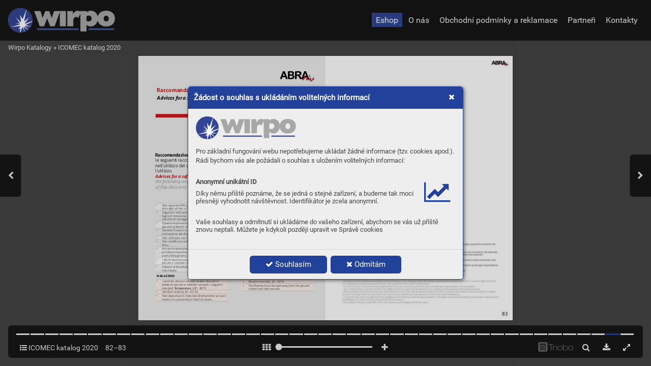

--- FILE ---
content_type: image/svg+xml
request_url: https://triobodistribution.blob.core.windows.net/iss1773f/bg51107.svg?ts=20220208203632
body_size: 23231
content:
<?xml version="1.0" encoding="UTF-8"?>
<svg xmlns="http://www.w3.org/2000/svg" xmlns:xlink="http://www.w3.org/1999/xlink" width="595.276pt" height="841.89pt" viewBox="0 0 595.276 841.89" version="1.2">
<defs>
<g>
<symbol overflow="visible" id="glyph0-0">
<path style="stroke:none;" d="M 1.515625 -11.421875 L 8.078125 -11.421875 L 8.078125 0 L 1.515625 0 Z M 2.328125 -0.8125 L 7.265625 -0.8125 L 7.265625 -10.609375 L 2.328125 -10.609375 Z M 2.328125 -0.8125 "/>
</symbol>
<symbol overflow="visible" id="glyph0-1">
<path style="stroke:none;" d="M 4.5625 -11.59375 C 5.601562 -11.59375 6.425781 -11.347656 7.03125 -10.859375 C 7.644531 -10.378906 7.953125 -9.710938 7.953125 -8.859375 C 7.953125 -8.296875 7.773438 -7.78125 7.421875 -7.3125 C 7.078125 -6.851562 6.523438 -6.429688 5.765625 -6.046875 C 6.691406 -5.609375 7.347656 -5.144531 7.734375 -4.65625 C 8.128906 -4.164062 8.328125 -3.601562 8.328125 -2.96875 C 8.328125 -2.019531 7.992188 -1.257812 7.328125 -0.6875 C 6.671875 -0.125 5.765625 0.15625 4.609375 0.15625 C 3.390625 0.15625 2.453125 -0.109375 1.796875 -0.640625 C 1.140625 -1.179688 0.8125 -1.941406 0.8125 -2.921875 C 0.8125 -4.222656 1.609375 -5.238281 3.203125 -5.96875 C 2.484375 -6.375 1.96875 -6.8125 1.65625 -7.28125 C 1.34375 -7.757812 1.1875 -8.289062 1.1875 -8.875 C 1.1875 -9.695312 1.492188 -10.351562 2.109375 -10.84375 C 2.722656 -11.34375 3.539062 -11.59375 4.5625 -11.59375 Z M 2.09375 -2.890625 C 2.09375 -2.265625 2.3125 -1.773438 2.75 -1.421875 C 3.1875 -1.078125 3.796875 -0.90625 4.578125 -0.90625 C 5.359375 -0.90625 5.960938 -1.085938 6.390625 -1.453125 C 6.828125 -1.816406 7.046875 -2.316406 7.046875 -2.953125 C 7.046875 -3.453125 6.84375 -3.898438 6.4375 -4.296875 C 6.03125 -4.691406 5.320312 -5.070312 4.3125 -5.4375 C 3.53125 -5.101562 2.960938 -4.734375 2.609375 -4.328125 C 2.265625 -3.929688 2.09375 -3.453125 2.09375 -2.890625 Z M 4.546875 -10.53125 C 3.898438 -10.53125 3.390625 -10.375 3.015625 -10.0625 C 2.648438 -9.75 2.46875 -9.332031 2.46875 -8.8125 C 2.46875 -8.332031 2.617188 -7.921875 2.921875 -7.578125 C 3.234375 -7.234375 3.800781 -6.890625 4.625 -6.546875 C 5.375 -6.859375 5.898438 -7.191406 6.203125 -7.546875 C 6.515625 -7.910156 6.671875 -8.332031 6.671875 -8.8125 C 6.671875 -9.34375 6.484375 -9.757812 6.109375 -10.0625 C 5.734375 -10.375 5.210938 -10.53125 4.546875 -10.53125 Z M 4.546875 -10.53125 "/>
</symbol>
<symbol overflow="visible" id="glyph0-2">
<path style="stroke:none;" d="M 8.296875 0 L 0.78125 0 L 0.78125 -1.125 L 3.796875 -4.140625 C 4.710938 -5.066406 5.316406 -5.726562 5.609375 -6.125 C 5.898438 -6.519531 6.117188 -6.90625 6.265625 -7.28125 C 6.410156 -7.65625 6.484375 -8.0625 6.484375 -8.5 C 6.484375 -9.101562 6.296875 -9.582031 5.921875 -9.9375 C 5.554688 -10.300781 5.046875 -10.484375 4.390625 -10.484375 C 3.910156 -10.484375 3.457031 -10.40625 3.03125 -10.25 C 2.613281 -10.09375 2.144531 -9.804688 1.625 -9.390625 L 0.9375 -10.28125 C 1.988281 -11.15625 3.132812 -11.59375 4.375 -11.59375 C 5.445312 -11.59375 6.285156 -11.316406 6.890625 -10.765625 C 7.503906 -10.210938 7.8125 -9.472656 7.8125 -8.546875 C 7.8125 -7.828125 7.609375 -7.113281 7.203125 -6.40625 C 6.796875 -5.695312 6.035156 -4.800781 4.921875 -3.71875 L 2.421875 -1.265625 L 2.421875 -1.203125 L 8.296875 -1.203125 Z M 8.296875 0 "/>
</symbol>
</g>
</defs>
<g id="surface1377">
<g style="fill:rgb(0%,0%,0%);fill-opacity:1;">
  <use xlink:href="#glyph0-1" x="21.9685" y="823.6597"/>
  <use xlink:href="#glyph0-2" x="31.0885" y="823.6597"/>
</g>
<path style=" stroke:none;fill-rule:nonzero;fill:rgb(92.799377%,92.799377%,92.799377%);fill-opacity:1;" d="M 0 841.890625 L 595.273438 841.890625 L 595.273438 0 L 0 0 Z M 0 841.890625 "/>
<path style=" stroke:none;fill-rule:nonzero;fill:rgb(96.398926%,96.398926%,96.398926%);fill-opacity:1;" d="M 54.550781 468.410156 L 284.03125 468.410156 L 284.03125 491.511719 L 54.550781 491.511719 Z M 54.550781 525.414062 L 284.03125 525.414062 L 284.03125 548.515625 L 54.550781 548.515625 Z M 54.550781 571.617188 L 284.03125 571.617188 L 284.03125 583.921875 L 54.550781 583.921875 Z M 54.550781 607.023438 L 284.03125 607.023438 L 284.03125 640.925781 L 54.550781 640.925781 Z M 54.550781 664.027344 L 284.03125 664.027344 L 284.03125 687.128906 L 54.550781 687.128906 Z M 54.550781 664.027344 "/>
<path style=" stroke:none;fill-rule:nonzero;fill:rgb(100%,100%,100%);fill-opacity:1;" d="M 54.550781 640.925781 L 284.03125 640.925781 L 284.03125 664.027344 L 54.550781 664.027344 Z M 54.550781 640.925781 "/>
<path style=" stroke:none;fill-rule:nonzero;fill:rgb(98.699951%,93.798828%,91.799927%);fill-opacity:1;" d="M 54.550781 710.058594 L 284.03125 710.058594 L 284.03125 743.960938 L 54.550781 743.960938 Z M 54.550781 743.960938 L 284.03125 743.960938 L 284.03125 756.265625 L 54.550781 756.265625 Z M 54.550781 756.265625 L 284.03125 756.265625 L 284.03125 779.367188 L 54.550781 779.367188 Z M 54.550781 756.265625 "/>
<path style="fill:none;stroke-width:0.25;stroke-linecap:butt;stroke-linejoin:miter;stroke:rgb(0%,0%,0%);stroke-opacity:1;stroke-miterlimit:10;" d="M -0.00161875 -0.00145625 L 229.607756 -0.00145625 " transform="matrix(1,0,0,-1,54.5524,468.4087)"/>
<path style="fill:none;stroke-width:0.25;stroke-linecap:butt;stroke-linejoin:miter;stroke:rgb(0%,0%,0%);stroke-opacity:1;stroke-miterlimit:10;" d="M -0.00161875 -0.00071875 L 229.357756 -0.00071875 " transform="matrix(1,0,0,-1,54.5524,491.511)"/>
<path style="fill:none;stroke-width:0.25;stroke-linecap:butt;stroke-linejoin:miter;stroke:rgb(0%,0%,0%);stroke-opacity:1;stroke-miterlimit:10;" d="M -0.00161875 -0.0007625 L 229.357756 -0.0007625 " transform="matrix(1,0,0,-1,54.5524,525.4133)"/>
<path style="fill:none;stroke-width:0.25;stroke-linecap:butt;stroke-linejoin:miter;stroke:rgb(0%,0%,0%);stroke-opacity:1;stroke-miterlimit:10;" d="M -0.00161875 -0.000125 L 229.357756 -0.000125 " transform="matrix(1,0,0,-1,54.5524,548.5155)"/>
<path style="fill:none;stroke-width:0.25;stroke-linecap:butt;stroke-linejoin:miter;stroke:rgb(0%,0%,0%);stroke-opacity:1;stroke-miterlimit:10;" d="M -0.00161875 0.0006125 L 229.357756 0.0006125 " transform="matrix(1,0,0,-1,54.5524,571.6178)"/>
<path style="fill:none;stroke-width:0.25;stroke-linecap:butt;stroke-linejoin:miter;stroke:rgb(0%,0%,0%);stroke-opacity:1;stroke-miterlimit:10;" d="M -0.00161875 -0.001775 L 229.357756 -0.001775 " transform="matrix(1,0,0,-1,54.5524,583.9201)"/>
<path style="fill:none;stroke-width:0.25;stroke-linecap:butt;stroke-linejoin:miter;stroke:rgb(0%,0%,0%);stroke-opacity:1;stroke-miterlimit:10;" d="M -0.00161875 -0.0010375 L 229.357756 -0.0010375 " transform="matrix(1,0,0,-1,54.5524,607.0224)"/>
<path style="fill:none;stroke-width:0.25;stroke-linecap:butt;stroke-linejoin:miter;stroke:rgb(0%,0%,0%);stroke-opacity:1;stroke-miterlimit:10;" d="M -0.00161875 -0.00108125 L 229.357756 -0.00108125 " transform="matrix(1,0,0,-1,54.5524,640.9247)"/>
<path style="fill:none;stroke-width:0.25;stroke-linecap:butt;stroke-linejoin:miter;stroke:rgb(0%,0%,0%);stroke-opacity:1;stroke-miterlimit:10;" d="M -0.00161875 -0.00034375 L 229.357756 -0.00034375 " transform="matrix(1,0,0,-1,54.5524,664.027)"/>
<path style="fill:none;stroke-width:0.25;stroke-linecap:butt;stroke-linejoin:miter;stroke:rgb(0%,0%,0%);stroke-opacity:1;stroke-miterlimit:10;" d="M -0.00161875 0.00060625 L 229.357756 0.00060625 " transform="matrix(1,0,0,-1,54.5524,710.0592)"/>
<path style="fill:none;stroke-width:0.25;stroke-linecap:butt;stroke-linejoin:miter;stroke:rgb(0%,0%,0%);stroke-opacity:1;stroke-miterlimit:10;" d="M -0.00161875 0.0005625 L 229.357756 0.0005625 " transform="matrix(1,0,0,-1,54.5524,743.9615)"/>
<path style="fill:none;stroke-width:0.25;stroke-linecap:butt;stroke-linejoin:miter;stroke:rgb(0%,0%,0%);stroke-opacity:1;stroke-miterlimit:10;" d="M -0.00161875 -0.001825 L 229.357756 -0.001825 " transform="matrix(1,0,0,-1,54.5524,756.2638)"/>
<path style="fill:none;stroke-width:0.25;stroke-linecap:butt;stroke-linejoin:miter;stroke:rgb(0%,0%,0%);stroke-opacity:1;stroke-miterlimit:10;" d="M -0.00161875 -0.0010875 L 229.607756 -0.0010875 " transform="matrix(1,0,0,-1,54.5524,779.3661)"/>
<path style="fill:none;stroke-width:0.25;stroke-linecap:butt;stroke-linejoin:miter;stroke:rgb(85.499573%,85.499573%,85.398865%);stroke-opacity:1;stroke-miterlimit:10;" d="M 0.00145625 -0.00071875 L 0.00145625 22.975844 " transform="matrix(1,0,0,-1,284.0337,491.511)"/>
<path style="fill:none;stroke-width:0.25;stroke-linecap:butt;stroke-linejoin:miter;stroke:rgb(85.499573%,85.499573%,85.398865%);stroke-opacity:1;stroke-miterlimit:10;" d="M 0.00145625 -0.0007625 L 0.00145625 33.901581 " transform="matrix(1,0,0,-1,284.0337,525.4133)"/>
<path style="fill:none;stroke-width:0.25;stroke-linecap:butt;stroke-linejoin:miter;stroke:rgb(85.499573%,85.499573%,85.398865%);stroke-opacity:1;stroke-miterlimit:10;" d="M 0.00145625 -0.000125 L 0.00145625 23.101437 " transform="matrix(1,0,0,-1,284.0337,548.5155)"/>
<path style="fill:none;stroke-width:0.25;stroke-linecap:butt;stroke-linejoin:miter;stroke:rgb(85.499573%,85.499573%,85.398865%);stroke-opacity:1;stroke-miterlimit:10;" d="M 0.00145625 0.0006125 L 0.00145625 23.102175 " transform="matrix(1,0,0,-1,284.0337,571.6178)"/>
<path style="fill:none;stroke-width:0.25;stroke-linecap:butt;stroke-linejoin:miter;stroke:rgb(85.499573%,85.499573%,85.398865%);stroke-opacity:1;stroke-miterlimit:10;" d="M 0.00145625 -0.001775 L 0.00145625 12.302913 " transform="matrix(1,0,0,-1,284.0337,583.9201)"/>
<path style="fill:none;stroke-width:0.25;stroke-linecap:butt;stroke-linejoin:miter;stroke:rgb(85.499573%,85.499573%,85.398865%);stroke-opacity:1;stroke-miterlimit:10;" d="M 0.00145625 -0.0010375 L 0.00145625 23.100525 " transform="matrix(1,0,0,-1,284.0337,607.0224)"/>
<path style="fill:none;stroke-width:0.25;stroke-linecap:butt;stroke-linejoin:miter;stroke:rgb(85.499573%,85.499573%,85.398865%);stroke-opacity:1;stroke-miterlimit:10;" d="M 0.00145625 -0.00108125 L 0.00145625 33.901263 " transform="matrix(1,0,0,-1,284.0337,640.9247)"/>
<path style="fill:none;stroke-width:0.25;stroke-linecap:butt;stroke-linejoin:miter;stroke:rgb(85.499573%,85.499573%,85.398865%);stroke-opacity:1;stroke-miterlimit:10;" d="M 0.00145625 -0.00034375 L 0.00145625 23.101219 " transform="matrix(1,0,0,-1,284.0337,664.027)"/>
<path style="fill:none;stroke-width:0.25;stroke-linecap:butt;stroke-linejoin:miter;stroke:rgb(85.499573%,85.499573%,85.398865%);stroke-opacity:1;stroke-miterlimit:10;" d="M 0.00145625 0.00039375 L 0.00145625 23.101956 " transform="matrix(1,0,0,-1,284.0337,687.1293)"/>
<path style="fill:none;stroke-width:0.25;stroke-linecap:butt;stroke-linejoin:miter;stroke:rgb(85.499573%,85.499573%,85.398865%);stroke-opacity:1;stroke-miterlimit:10;" d="M 0.00145625 0.00060625 L 0.00145625 22.930294 " transform="matrix(1,0,0,-1,284.0337,710.0592)"/>
<path style="fill:none;stroke-width:0.25;stroke-linecap:butt;stroke-linejoin:miter;stroke:rgb(85.499573%,85.499573%,85.398865%);stroke-opacity:1;stroke-miterlimit:10;" d="M 0.00145625 0.0005625 L 0.00145625 33.902906 " transform="matrix(1,0,0,-1,284.0337,743.9615)"/>
<path style="fill:none;stroke-width:0.25;stroke-linecap:butt;stroke-linejoin:miter;stroke:rgb(85.499573%,85.499573%,85.398865%);stroke-opacity:1;stroke-miterlimit:10;" d="M 0.00145625 -0.001825 L 0.00145625 12.302862 " transform="matrix(1,0,0,-1,284.0337,756.2638)"/>
<path style="fill:none;stroke-width:0.25;stroke-linecap:butt;stroke-linejoin:miter;stroke:rgb(85.499573%,85.499573%,85.398865%);stroke-opacity:1;stroke-miterlimit:10;" d="M 0.00145625 -0.0010875 L 0.00145625 22.975475 " transform="matrix(1,0,0,-1,284.0337,779.2411)"/>
<path style="fill:none;stroke-width:0.25;stroke-linecap:butt;stroke-linejoin:miter;stroke:rgb(0%,0%,0%);stroke-opacity:1;stroke-miterlimit:10;" d="M -0.00161875 0.00039375 L 229.357756 0.00039375 " transform="matrix(1,0,0,-1,54.5524,687.1293)"/>
<path style=" stroke:none;fill-rule:nonzero;fill:rgb(96.398926%,96.398926%,96.398926%);fill-opacity:1;" d="M 328.566406 468.410156 L 558.050781 468.410156 L 558.050781 491.511719 L 328.566406 491.511719 Z M 328.566406 525.414062 L 558.050781 525.414062 L 558.050781 548.515625 L 328.566406 548.515625 Z M 328.566406 571.617188 L 558.050781 571.617188 L 558.050781 583.921875 L 328.566406 583.921875 Z M 328.566406 596.222656 L 558.050781 596.222656 L 558.050781 619.324219 L 328.566406 619.324219 Z M 328.566406 642.425781 L 558.050781 642.425781 L 558.050781 654.730469 L 328.566406 654.730469 Z M 328.566406 642.425781 "/>
<path style=" stroke:none;fill-rule:nonzero;fill:rgb(100%,100%,100%);fill-opacity:1;" d="M 328.566406 619.324219 L 558.050781 619.324219 L 558.050781 642.425781 L 328.566406 642.425781 Z M 328.566406 619.324219 "/>
<path style=" stroke:none;fill-rule:nonzero;fill:rgb(98.699951%,93.798828%,91.799927%);fill-opacity:1;" d="M 328.566406 677.660156 L 558.050781 677.660156 L 558.050781 711.5625 L 328.566406 711.5625 Z M 328.566406 711.5625 L 558.050781 711.5625 L 558.050781 723.863281 L 328.566406 723.863281 Z M 328.566406 723.863281 L 558.050781 723.863281 L 558.050781 746.964844 L 328.566406 746.964844 Z M 328.566406 723.863281 "/>
<path style="fill:none;stroke-width:0.25;stroke-linecap:butt;stroke-linejoin:miter;stroke:rgb(85.499573%,85.499573%,85.398865%);stroke-opacity:1;stroke-miterlimit:10;" d="M 0.00138125 -0.00071875 L 0.00138125 22.975844 " transform="matrix(1,0,0,-1,558.0494,491.511)"/>
<path style="fill:none;stroke-width:0.25;stroke-linecap:butt;stroke-linejoin:miter;stroke:rgb(85.499573%,85.499573%,85.398865%);stroke-opacity:1;stroke-miterlimit:10;" d="M 0.00138125 -0.0007625 L 0.00138125 33.901581 " transform="matrix(1,0,0,-1,558.0494,525.4133)"/>
<path style="fill:none;stroke-width:0.25;stroke-linecap:butt;stroke-linejoin:miter;stroke:rgb(85.499573%,85.499573%,85.398865%);stroke-opacity:1;stroke-miterlimit:10;" d="M 0.00138125 -0.000125 L 0.00138125 23.101437 " transform="matrix(1,0,0,-1,558.0494,548.5155)"/>
<path style="fill:none;stroke-width:0.25;stroke-linecap:butt;stroke-linejoin:miter;stroke:rgb(85.499573%,85.499573%,85.398865%);stroke-opacity:1;stroke-miterlimit:10;" d="M 0.00138125 0.0006125 L 0.00138125 23.102175 " transform="matrix(1,0,0,-1,558.0494,571.6178)"/>
<path style="fill:none;stroke-width:0.25;stroke-linecap:butt;stroke-linejoin:miter;stroke:rgb(85.499573%,85.499573%,85.398865%);stroke-opacity:1;stroke-miterlimit:10;" d="M 0.00138125 -0.001775 L 0.00138125 12.302913 " transform="matrix(1,0,0,-1,558.0494,583.9201)"/>
<path style="fill:none;stroke-width:0.25;stroke-linecap:butt;stroke-linejoin:miter;stroke:rgb(85.499573%,85.499573%,85.398865%);stroke-opacity:1;stroke-miterlimit:10;" d="M 0.00138125 -0.00025625 L 0.00138125 12.300525 " transform="matrix(1,0,0,-1,558.0494,596.2224)"/>
<path style="fill:none;stroke-width:0.25;stroke-linecap:butt;stroke-linejoin:miter;stroke:rgb(85.499573%,85.499573%,85.398865%);stroke-opacity:1;stroke-miterlimit:10;" d="M 0.00138125 0.00048125 L 0.00138125 23.102044 " transform="matrix(1,0,0,-1,558.0494,619.3247)"/>
<path style="fill:none;stroke-width:0.25;stroke-linecap:butt;stroke-linejoin:miter;stroke:rgb(85.499573%,85.499573%,85.398865%);stroke-opacity:1;stroke-miterlimit:10;" d="M 0.00138125 0.00121875 L 0.00138125 23.102781 " transform="matrix(1,0,0,-1,558.0494,642.427)"/>
<path style="fill:none;stroke-width:0.25;stroke-linecap:butt;stroke-linejoin:miter;stroke:rgb(85.499573%,85.499573%,85.398865%);stroke-opacity:1;stroke-miterlimit:10;" d="M 0.00138125 -0.00116875 L 0.00138125 12.303519 " transform="matrix(1,0,0,-1,558.0494,654.7293)"/>
<path style="fill:none;stroke-width:0.25;stroke-linecap:butt;stroke-linejoin:miter;stroke:rgb(85.499573%,85.499573%,85.398865%);stroke-opacity:1;stroke-miterlimit:10;" d="M 0.00138125 -0.00095625 L 0.00138125 22.928731 " transform="matrix(1,0,0,-1,558.0494,677.6592)"/>
<path style="fill:none;stroke-width:0.25;stroke-linecap:butt;stroke-linejoin:miter;stroke:rgb(85.499573%,85.499573%,85.398865%);stroke-opacity:1;stroke-miterlimit:10;" d="M 0.00138125 -0.001 L 0.00138125 33.901344 " transform="matrix(1,0,0,-1,558.0494,711.5615)"/>
<path style="fill:none;stroke-width:0.25;stroke-linecap:butt;stroke-linejoin:miter;stroke:rgb(85.499573%,85.499573%,85.398865%);stroke-opacity:1;stroke-miterlimit:10;" d="M 0.00138125 0.00051875 L 0.00138125 12.3013 " transform="matrix(1,0,0,-1,558.0494,723.8638)"/>
<path style="fill:none;stroke-width:0.25;stroke-linecap:butt;stroke-linejoin:miter;stroke:rgb(85.499573%,85.499573%,85.398865%);stroke-opacity:1;stroke-miterlimit:10;" d="M 0.00138125 0.00125625 L 0.00138125 22.977819 " transform="matrix(1,0,0,-1,558.0494,746.8411)"/>
<path style="fill:none;stroke-width:0.25;stroke-linecap:butt;stroke-linejoin:miter;stroke:rgb(0%,0%,0%);stroke-opacity:1;stroke-miterlimit:10;" d="M -0.00169375 -0.00071875 L 229.357681 -0.00071875 " transform="matrix(1,0,0,-1,328.5681,491.511)"/>
<path style="fill:none;stroke-width:0.25;stroke-linecap:butt;stroke-linejoin:miter;stroke:rgb(0%,0%,0%);stroke-opacity:1;stroke-miterlimit:10;" d="M -0.00169375 -0.0007625 L 229.357681 -0.0007625 " transform="matrix(1,0,0,-1,328.5681,525.4133)"/>
<path style="fill:none;stroke-width:0.25;stroke-linecap:butt;stroke-linejoin:miter;stroke:rgb(0%,0%,0%);stroke-opacity:1;stroke-miterlimit:10;" d="M -0.00169375 -0.000125 L 229.357681 -0.000125 " transform="matrix(1,0,0,-1,328.5681,548.5155)"/>
<path style="fill:none;stroke-width:0.25;stroke-linecap:butt;stroke-linejoin:miter;stroke:rgb(0%,0%,0%);stroke-opacity:1;stroke-miterlimit:10;" d="M -0.00169375 0.0006125 L 229.357681 0.0006125 " transform="matrix(1,0,0,-1,328.5681,571.6178)"/>
<path style="fill:none;stroke-width:0.25;stroke-linecap:butt;stroke-linejoin:miter;stroke:rgb(0%,0%,0%);stroke-opacity:1;stroke-miterlimit:10;" d="M -0.00169375 -0.001775 L 229.357681 -0.001775 " transform="matrix(1,0,0,-1,328.5681,583.9201)"/>
<path style="fill:none;stroke-width:0.25;stroke-linecap:butt;stroke-linejoin:miter;stroke:rgb(0%,0%,0%);stroke-opacity:1;stroke-miterlimit:10;" d="M -0.00169375 -0.00025625 L 229.357681 -0.00025625 " transform="matrix(1,0,0,-1,328.5681,596.2224)"/>
<path style="fill:none;stroke-width:0.25;stroke-linecap:butt;stroke-linejoin:miter;stroke:rgb(0%,0%,0%);stroke-opacity:1;stroke-miterlimit:10;" d="M -0.00169375 0.00048125 L 229.357681 0.00048125 " transform="matrix(1,0,0,-1,328.5681,619.3247)"/>
<path style="fill:none;stroke-width:0.25;stroke-linecap:butt;stroke-linejoin:miter;stroke:rgb(0%,0%,0%);stroke-opacity:1;stroke-miterlimit:10;" d="M -0.00169375 0.00121875 L 229.357681 0.00121875 " transform="matrix(1,0,0,-1,328.5681,642.427)"/>
<path style="fill:none;stroke-width:0.25;stroke-linecap:butt;stroke-linejoin:miter;stroke:rgb(0%,0%,0%);stroke-opacity:1;stroke-miterlimit:10;" d="M -0.00169375 -0.001 L 229.357681 -0.001 " transform="matrix(1,0,0,-1,328.5681,711.5615)"/>
<path style="fill:none;stroke-width:0.25;stroke-linecap:butt;stroke-linejoin:miter;stroke:rgb(0%,0%,0%);stroke-opacity:1;stroke-miterlimit:10;" d="M -0.00169375 0.00051875 L 229.357681 0.00051875 " transform="matrix(1,0,0,-1,328.5681,723.8638)"/>
<path style="fill:none;stroke-width:0.25;stroke-linecap:butt;stroke-linejoin:miter;stroke:rgb(0%,0%,0%);stroke-opacity:1;stroke-miterlimit:10;" d="M -0.00169375 0.00125625 L 229.607681 0.00125625 " transform="matrix(1,0,0,-1,328.5681,746.9661)"/>
<path style="fill:none;stroke-width:0.25;stroke-linecap:butt;stroke-linejoin:miter;stroke:rgb(0%,0%,0%);stroke-opacity:1;stroke-miterlimit:10;" d="M -0.00169375 -0.00116875 L 229.357681 -0.00116875 " transform="matrix(1,0,0,-1,328.5681,654.7293)"/>
<path style="fill:none;stroke-width:0.25;stroke-linecap:butt;stroke-linejoin:miter;stroke:rgb(53.09906%,52.999878%,52.799988%);stroke-opacity:1;stroke-miterlimit:10;" d="M -0.00169375 -0.00145625 L 229.607681 -0.00145625 " transform="matrix(1,0,0,-1,328.5681,468.4087)"/>
<path style="fill:none;stroke-width:0.25;stroke-linecap:butt;stroke-linejoin:miter;stroke:rgb(53.09906%,52.999878%,52.799988%);stroke-opacity:1;stroke-miterlimit:10;" d="M -0.00169375 -0.00095625 L 229.357681 -0.00095625 " transform="matrix(1,0,0,-1,328.5681,677.6592)"/>
<path style=" stroke:none;fill-rule:nonzero;fill:rgb(30.099487%,28.599548%,29.098511%);fill-opacity:1;" d="M 265.738281 229.996094 L 267 230.023438 L 268.238281 230.121094 C 298.261719 234.402344 297.195312 276.296875 267 279.0625 L 265.738281 279.09375 L 264.472656 279.0625 C 234.277344 276.296875 233.210938 234.40625 263.238281 230.121094 L 264.472656 230.023438 Z M 265.738281 229.996094 "/>
<path style="fill:none;stroke-width:0.117;stroke-linecap:butt;stroke-linejoin:miter;stroke:rgb(30.099487%,28.599548%,29.098511%);stroke-opacity:1;stroke-miterlimit:4;" d="M 0.00138125 -0.00049375 L 1.2631 -0.0239313 L 2.501381 -0.125494 C 32.528725 -4.406744 31.462319 -46.305181 1.2631 -49.0669 L 0.00138125 -49.09815 L -1.264244 -49.0669 C -31.459556 -46.305181 -32.529869 -4.406744 -2.502525 -0.125494 L -1.264244 -0.0239313 Z M 0.00138125 -0.00049375 " transform="matrix(1,0,0,-1,265.7369,229.9956)"/>
<path style=" stroke:none;fill-rule:nonzero;fill:rgb(100%,84.098816%,1.399231%);fill-opacity:1;" d="M 265.75 233.027344 L 266.847656 233.058594 L 267.945312 233.132812 C 294.261719 236.902344 293.316406 273.621094 266.847656 276.03125 L 265.75 276.058594 L 264.644531 276.03125 C 238.175781 273.621094 237.234375 236.902344 263.546875 233.132812 L 264.644531 233.058594 Z M 265.75 233.027344 "/>
<path style=" stroke:none;fill-rule:nonzero;fill:rgb(30.099487%,28.599548%,29.098511%);fill-opacity:1;" d="M 258.898438 263.269531 L 259.105469 263.910156 C 261.054688 271.464844 271.398438 271.402344 273.3125 263.785156 L 273.460938 263.269531 L 274.066406 263.675781 L 273.902344 264.25 C 271.898438 272.5 260.539062 272.582031 258.519531 264.382812 L 258.320312 263.675781 Z M 258.898438 263.269531 "/>
<path style=" stroke:none;fill-rule:nonzero;fill:rgb(30.099487%,28.599548%,29.098511%);fill-opacity:1;" d="M 274.984375 253.289062 L 274.539062 252.367188 C 273.757812 250.484375 273.59375 248.433594 273.792969 246.421875 L 273.9375 245.453125 L 273.816406 245.632812 L 273.6875 245.8125 C 272.335938 247.515625 269.378906 248.808594 267.292969 249.296875 L 267.097656 249.332031 L 266.703125 249.394531 C 260.050781 249.386719 262.792969 248.113281 257.027344 251.453125 L 256.71875 251.523438 L 256.382812 251.570312 L 256.382812 252.433594 L 256.71875 252.394531 L 257.027344 252.3125 C 259.9375 251.15625 259.582031 249.667969 263.589844 250.144531 L 263.96875 250.183594 L 264.347656 250.234375 C 266.488281 250.714844 271.09375 249.535156 272.542969 247.886719 L 272.808594 247.566406 L 273.054688 247.21875 L 272.984375 247.695312 C 272.753906 250.035156 273.675781 252.226562 274.738281 254.253906 L 274.984375 254.699219 Z M 274.984375 253.289062 "/>
<path style=" stroke:none;fill-rule:nonzero;fill:rgb(30.099487%,28.599548%,29.098511%);fill-opacity:1;" d="M 266.0625 238.09375 L 265.847656 238.09375 C 259.414062 238.054688 251.988281 241.011719 253.941406 249.164062 L 254.148438 250.066406 L 253.8125 250.128906 L 253.511719 250.195312 L 253.214844 250.289062 L 252.941406 250.390625 L 252.679688 250.507812 C 251.867188 250.90625 251.285156 251.585938 251.085938 252.472656 L 251.027344 252.753906 L 250.851562 254.054688 C 250.511719 256.785156 250.984375 261.546875 252.28125 263.976562 L 252.429688 264.207031 L 252.609375 264.4375 L 252.789062 264.660156 C 254.390625 266.421875 256.875 266.972656 258.976562 265.773438 L 259.171875 265.628906 L 259.355469 265.46875 L 259.441406 264.460938 L 259.496094 263.386719 L 259.496094 262.261719 C 259.425781 258.675781 258.90625 254.679688 257.769531 251.273438 L 257.46875 250.46875 L 257.160156 249.753906 C 256.148438 248.476562 256.40625 244.683594 257.769531 243.582031 L 257.964844 243.40625 L 258.179688 243.222656 L 258.402344 243.046875 C 260.277344 241.664062 262.933594 241.304688 265.203125 241.246094 L 265.496094 241.234375 L 266.339844 241.234375 L 266.621094 241.246094 L 266.902344 241.246094 C 269.09375 241.328125 271.574219 241.726562 273.445312 242.941406 L 273.6875 243.09375 L 273.90625 243.253906 L 274.128906 243.421875 C 275.929688 244.652344 275.425781 247.320312 275.292969 249.164062 L 274.96875 249.816406 L 274.667969 250.550781 C 273.527344 253.539062 273.117188 257.230469 273.097656 260.410156 L 273.101562 261.539062 L 273.152344 262.652344 L 273.234375 263.765625 L 273.351562 264.871094 L 273.53125 265.058594 C 275.003906 266.457031 278.292969 265.738281 279.546875 264.355469 L 279.726562 264.167969 L 279.890625 263.957031 C 281.476562 262.109375 282.988281 251.015625 279.269531 250.210938 L 278.976562 250.128906 L 278.652344 250.078125 L 278.320312 250.054688 L 277.972656 250.066406 L 278.171875 249.171875 L 278.320312 248.164062 C 279.136719 242.304688 276.765625 240.949219 272.027344 238.921875 L 271.828125 238.859375 L 271.628906 238.789062 C 269.960938 238.265625 268.214844 238.128906 266.476562 238.09375 Z M 266.0625 238.09375 "/>
<path style=" stroke:none;fill-rule:nonzero;fill:rgb(30.099487%,28.599548%,29.098511%);fill-opacity:1;" d="M 428.339844 229.996094 L 429.605469 230.03125 L 430.84375 230.128906 C 460.875 234.421875 459.808594 276.285156 429.605469 279.070312 L 428.339844 279.09375 L 427.078125 279.070312 C 396.875 276.285156 395.808594 234.421875 425.839844 230.128906 L 427.078125 230.03125 Z M 428.339844 229.996094 "/>
<path style=" stroke:none;fill-rule:nonzero;fill:rgb(100%,84.098816%,1.399231%);fill-opacity:1;" d="M 428.351562 232.957031 L 429.460938 232.992188 L 430.550781 233.070312 C 456.957031 236.824219 456.019531 273.699219 429.460938 276.105469 L 428.351562 276.132812 L 427.238281 276.105469 C 400.679688 273.695312 399.742188 236.824219 426.148438 233.070312 L 427.238281 232.992188 Z M 428.351562 232.957031 "/>
<path style=" stroke:none;fill-rule:nonzero;fill:rgb(30.099487%,28.599548%,29.098511%);fill-opacity:1;" d="M 438.136719 251.183594 L 438.261719 251.09375 L 438.378906 251.003906 L 438.496094 250.921875 C 438.816406 250.714844 439.230469 250.476562 439.625 250.5625 L 439.722656 250.578125 L 439.820312 250.625 C 440.976562 251.375 441.265625 252.792969 440.949219 254.070312 L 440.878906 254.492188 L 440.792969 254.914062 L 440.695312 255.328125 C 440.386719 256.472656 439.042969 261.234375 437.332031 261.167969 L 437.164062 261.164062 L 437.003906 261.125 L 436.855469 261.746094 L 436.734375 262.382812 C 435.714844 267.609375 433.640625 272.003906 427.644531 271.527344 L 427.410156 271.507812 L 427.179688 271.480469 C 422.46875 271.363281 420.34375 265.304688 419.320312 261.488281 L 419.214844 261.167969 L 419.113281 260.871094 L 418.917969 260.96875 L 418.738281 261.042969 C 416.078125 261.597656 415.917969 255.667969 415.933594 254.289062 L 415.945312 253.484375 L 415.972656 253.125 C 416.046875 251.847656 417.285156 249.855469 418.664062 251.066406 L 418.765625 251.175781 L 418.863281 251.3125 L 418.71875 250.746094 C 414.90625 237.0625 442.40625 236.75 438.398438 250.640625 Z M 438.136719 251.183594 "/>
<path style=" stroke:none;fill-rule:nonzero;fill:rgb(100%,84.098816%,1.399231%);fill-opacity:1;" d="M 438.273438 252.824219 L 437.980469 252.792969 L 437.679688 252.769531 C 434.65625 252.480469 431.933594 252.484375 428.957031 253.21875 L 428.609375 253.296875 L 428.28125 253.230469 C 425.253906 252.597656 422.203125 252.546875 419.132812 252.777344 L 418.839844 252.792969 L 418.546875 252.824219 L 418.574219 253.191406 C 418.621094 259.898438 425.570312 262.347656 428.402344 256.214844 L 428.527344 256.039062 L 428.632812 256.214844 L 428.734375 256.390625 C 429.828125 258.480469 430.113281 259.066406 432.609375 259.535156 L 432.835938 259.570312 L 433.0625 259.589844 C 436.769531 259.859375 437.710938 257.8125 438.210938 254.242188 L 438.261719 253.527344 Z M 438.273438 252.824219 "/>
<path style=" stroke:none;fill-rule:nonzero;fill:rgb(100%,84.098816%,1.399231%);fill-opacity:1;" d="M 418.621094 250.542969 L 418.703125 250.308594 C 421.96875 242.464844 429.507812 254.5625 434.582031 245.734375 L 434.71875 245.382812 L 434.78125 245.738281 C 435.175781 247.574219 436.453125 249.3125 438.109375 250.207031 L 438.484375 250.378906 L 438.117188 251.214844 L 437.753906 251.039062 C 436.140625 250.265625 435.324219 249.257812 434.558594 247.675781 L 434.390625 247.324219 L 434.175781 247.609375 C 428.933594 254.535156 421.683594 243.957031 418.976562 251.007812 L 418.894531 251.25 Z M 418.621094 250.542969 "/>
<path style=" stroke:none;fill-rule:nonzero;fill:rgb(30.099487%,28.599548%,29.098511%);fill-opacity:1;" d="M 374.117188 230.148438 L 375.382812 230.179688 L 376.621094 230.277344 C 406.648438 234.566406 405.582031 276.429688 375.382812 279.210938 L 374.117188 279.234375 L 372.855469 279.210938 C 342.65625 276.425781 341.589844 234.570312 371.617188 230.277344 L 372.855469 230.179688 Z M 374.117188 230.148438 "/>
<path style=" stroke:none;fill-rule:nonzero;fill:rgb(100%,84.098816%,1.399231%);fill-opacity:1;" d="M 374.128906 233.109375 L 375.238281 233.140625 L 376.328125 233.21875 C 402.730469 236.972656 401.792969 273.839844 375.238281 276.25 L 374.128906 276.273438 L 373.015625 276.25 C 346.464844 273.835938 345.527344 236.972656 371.925781 233.21875 L 373.015625 233.140625 Z M 374.128906 233.109375 "/>
<path style=" stroke:none;fill-rule:nonzero;fill:rgb(30.099487%,28.599548%,29.098511%);fill-opacity:1;" d="M 383.914062 251.328125 L 384.039062 251.242188 L 384.15625 251.148438 L 384.273438 251.066406 C 384.589844 250.859375 385.007812 250.625 385.398438 250.703125 L 385.5 250.726562 L 385.597656 250.769531 C 386.75 251.523438 387.039062 252.9375 386.722656 254.214844 L 386.65625 254.636719 L 386.566406 255.058594 L 386.46875 255.472656 C 386.167969 256.617188 384.820312 261.378906 383.109375 261.3125 L 382.9375 261.304688 L 382.777344 261.269531 L 382.628906 261.890625 L 382.511719 262.523438 C 381.492188 267.753906 379.417969 272.144531 373.421875 271.671875 L 373.1875 271.652344 L 372.957031 271.621094 C 368.25 271.507812 366.125 265.449219 365.097656 261.628906 L 364.992188 261.3125 L 364.890625 261.015625 L 364.699219 261.113281 L 364.519531 261.1875 C 361.855469 261.738281 361.695312 255.8125 361.710938 254.429688 L 361.726562 253.628906 L 361.75 253.269531 C 361.828125 251.992188 363.0625 250 364.445312 251.210938 L 364.542969 251.320312 L 364.644531 251.457031 L 364.5 250.894531 C 360.6875 237.210938 388.179688 236.898438 384.171875 250.785156 Z M 383.914062 251.328125 "/>
<path style=" stroke:none;fill-rule:nonzero;fill:rgb(100%,84.098816%,1.399231%);fill-opacity:1;" d="M 364.402344 250.6875 L 364.480469 250.453125 C 367.746094 242.613281 375.289062 254.707031 380.359375 245.878906 L 380.496094 245.53125 L 380.558594 245.882812 C 380.953125 247.71875 382.230469 249.460938 383.886719 250.351562 L 384.257812 250.523438 L 383.894531 251.359375 L 383.53125 251.183594 C 381.917969 250.410156 381.101562 249.402344 380.332031 247.820312 L 380.167969 247.46875 L 379.953125 247.757812 C 374.710938 254.679688 367.460938 244.105469 364.753906 251.152344 L 364.671875 251.398438 Z M 364.402344 250.6875 "/>
<path style=" stroke:none;fill-rule:nonzero;fill:rgb(30.099487%,28.599548%,29.098511%);fill-opacity:1;" d="M 383.925781 250.507812 L 383.75 251.945312 L 383.582031 253.394531 L 383.410156 254.832031 C 382.40625 258.796875 383.867188 265.691406 378.492188 267.003906 L 378.125 267.121094 L 377.757812 267.214844 C 374.859375 267.949219 370.941406 267.796875 368.144531 266.710938 L 367.851562 266.59375 L 367.566406 266.464844 L 367.164062 266.246094 L 366.796875 266.015625 L 366.480469 265.765625 C 365.523438 264.941406 365.101562 263.925781 364.886719 262.707031 L 364.828125 262.375 L 364.777344 262.046875 L 364.746094 261.714844 L 364.578125 260.21875 L 364.4375 258.769531 L 364.292969 257.367188 L 364.175781 255.996094 L 364.050781 254.636719 L 363.921875 253.269531 L 363.785156 251.90625 L 363.636719 250.507812 L 363.765625 250.183594 L 363.984375 249.882812 L 364.292969 249.597656 L 364.699219 249.328125 C 368.289062 247.257812 379.882812 246.875 383.226562 249.46875 L 383.542969 249.792969 L 383.785156 250.128906 Z M 383.925781 250.507812 "/>
<path style="fill:none;stroke-width:1.552;stroke-linecap:butt;stroke-linejoin:miter;stroke:rgb(100%,84.098816%,1.399231%);stroke-opacity:1;stroke-miterlimit:4;" d="M -0.000275 -0.00098125 L -0.176056 -1.442387 L -0.344025 -2.895512 L -0.5159 -4.336919 C -1.523712 -8.313481 -0.0549625 -15.223637 -5.445587 -16.54395 L -5.816681 -16.661137 L -6.183869 -16.754887 C -9.090119 -17.493169 -13.019806 -17.336919 -15.824494 -16.250981 L -16.117462 -16.133794 L -16.406525 -16.000981 L -16.808869 -15.782231 L -17.176056 -15.551762 L -17.496369 -15.301762 C -18.4534 -14.473637 -18.875275 -13.454106 -19.094025 -12.235356 L -19.148712 -11.903325 L -19.199494 -11.571294 L -19.230744 -11.239262 L -19.398712 -9.735356 L -19.543244 -8.286137 L -19.687775 -6.879887 L -19.804962 -5.504887 L -19.929962 -4.141606 L -20.058869 -2.766606 L -20.199494 -1.403325 L -20.347931 -0.00098125 L -20.215119 0.323238 L -20.000275 0.627925 L -19.687775 0.913081 L -19.281525 1.182613 C -15.679962 3.260738 -4.051056 3.64355 -0.699494 1.041988 L -0.379181 0.717769 L -0.136994 0.381831 Z M -0.000275 -0.00098125 " transform="matrix(1,0,0,-1,383.9534,250.4873)"/>
<path style=" stroke:none;fill-rule:nonzero;fill:rgb(30.099487%,28.599548%,29.098511%);fill-opacity:1;" d="M 381.082031 265.671875 L 380.714844 265.34375 C 377.042969 262.207031 370.011719 262.257812 366.339844 265.359375 L 365.992188 265.671875 L 366.074219 266.34375 C 366.28125 267.839844 366.6875 269.335938 367.0625 270.796875 L 367.25 271.519531 L 367.621094 271.511719 C 371.566406 271.457031 375.507812 271.417969 379.449219 271.371094 L 379.832031 271.367188 L 380.003906 270.644531 C 380.351562 269.210938 380.660156 267.746094 380.957031 266.300781 Z M 381.082031 265.671875 "/>
<path style=" stroke:none;fill-rule:nonzero;fill:rgb(100%,84.098816%,1.399231%);fill-opacity:1;" d="M 366.324219 265.648438 L 366.222656 265.917969 L 366.550781 265.625 C 370.078125 262.613281 376.96875 262.566406 380.507812 265.605469 L 380.855469 265.917969 L 381.308594 265.4375 L 380.925781 265.089844 C 377.027344 261.769531 369.476562 261.886719 365.761719 265.4375 L 365.664062 265.707031 L 365.761719 265.4375 L 365.679688 265.554688 L 365.664062 265.683594 L 365.6875 265.800781 L 365.761719 265.90625 L 365.855469 265.976562 L 365.972656 266.003906 L 366.105469 265.996094 L 366.222656 265.917969 Z M 366.324219 265.648438 "/>
<path style=" stroke:none;fill-rule:nonzero;fill:rgb(100%,84.098816%,1.399231%);fill-opacity:1;" d="M 367.25 271.191406 L 367.566406 271.4375 L 367.472656 271.078125 C 367.0625 269.386719 366.550781 267.710938 366.359375 265.972656 L 366.320312 265.648438 L 365.660156 265.707031 L 365.699219 266.039062 C 365.917969 267.894531 366.480469 269.785156 366.925781 271.601562 L 367.25 271.851562 L 366.925781 271.601562 L 366.988281 271.730469 L 367.09375 271.8125 L 367.210938 271.851562 L 367.332031 271.832031 L 367.441406 271.789062 L 367.53125 271.703125 L 367.578125 271.585938 L 367.566406 271.4375 Z M 367.25 271.191406 "/>
<path style=" stroke:none;fill-rule:nonzero;fill:rgb(100%,84.098816%,1.399231%);fill-opacity:1;" d="M 379.507812 271.285156 L 379.828125 271.035156 L 379.449219 271.042969 C 375.507812 271.085938 371.566406 271.136719 367.621094 271.179688 L 367.25 271.191406 L 367.25 271.851562 L 367.621094 271.84375 C 371.691406 271.785156 375.761719 271.75 379.828125 271.695312 L 380.148438 271.449219 L 379.828125 271.695312 L 379.972656 271.667969 L 380.074219 271.597656 L 380.140625 271.484375 L 380.160156 271.367188 L 380.140625 271.25 L 380.074219 271.136719 L 379.972656 271.0625 L 379.828125 271.035156 Z M 379.507812 271.285156 "/>
<path style=" stroke:none;fill-rule:nonzero;fill:rgb(100%,84.098816%,1.399231%);fill-opacity:1;" d="M 380.855469 265.914062 L 380.761719 265.613281 L 380.695312 265.914062 C 380.382812 267.59375 379.988281 269.273438 379.601562 270.9375 L 379.507812 271.285156 L 380.148438 271.445312 L 380.242188 271.078125 C 380.664062 269.308594 381.050781 267.53125 381.402344 265.742188 L 381.3125 265.4375 L 381.402344 265.742188 L 381.402344 265.59375 L 381.347656 265.488281 L 381.253906 265.398438 L 381.148438 265.355469 L 381.019531 265.355469 L 380.90625 265.394531 L 380.820312 265.488281 L 380.761719 265.613281 Z M 380.855469 265.914062 "/>
<path style=" stroke:none;fill-rule:nonzero;fill:rgb(30.099487%,28.599548%,29.098511%);fill-opacity:1;" d="M 373.550781 267.894531 L 373.882812 267.894531 L 374.210938 267.910156 C 382.289062 268.5625 381.601562 274.195312 373.882812 274.527344 L 373.222656 274.527344 C 365.5 274.195312 364.8125 268.566406 372.894531 267.910156 L 373.222656 267.894531 Z M 373.550781 267.894531 "/>
<path style=" stroke:none;fill-rule:nonzero;fill:rgb(100%,84.098816%,1.399231%);fill-opacity:1;" d="M 380.296875 271.210938 L 380.285156 271.011719 C 379.941406 268.5 375.953125 267.609375 373.886719 267.589844 L 373.550781 267.589844 L 373.550781 268.191406 L 373.871094 268.191406 C 375.570312 268.179688 379.375 268.972656 379.679688 271.0625 L 379.6875 271.210938 Z M 380.296875 271.210938 "/>
<path style=" stroke:none;fill-rule:nonzero;fill:rgb(100%,84.098816%,1.399231%);fill-opacity:1;" d="M 373.550781 274.832031 L 373.886719 274.832031 C 375.953125 274.804688 379.933594 273.925781 380.285156 271.410156 L 380.296875 271.210938 L 379.6875 271.210938 L 379.679688 271.351562 C 379.390625 273.433594 375.5625 274.246094 373.871094 274.222656 L 373.550781 274.222656 Z M 373.550781 274.832031 "/>
<path style=" stroke:none;fill-rule:nonzero;fill:rgb(100%,84.098816%,1.399231%);fill-opacity:1;" d="M 366.808594 271.210938 L 366.816406 271.40625 C 367.15625 273.914062 371.148438 274.808594 373.210938 274.832031 L 373.550781 274.832031 L 373.550781 274.21875 L 373.230469 274.21875 C 371.542969 274.25 367.707031 273.425781 367.421875 271.351562 L 367.410156 271.210938 Z M 366.808594 271.210938 "/>
<path style=" stroke:none;fill-rule:nonzero;fill:rgb(100%,84.098816%,1.399231%);fill-opacity:1;" d="M 373.550781 267.589844 L 373.210938 267.589844 C 371.148438 267.605469 367.15625 268.507812 366.816406 271.007812 L 366.808594 271.210938 L 367.410156 271.210938 L 367.425781 271.058594 C 367.71875 268.980469 371.535156 268.179688 373.230469 268.191406 L 373.550781 268.191406 Z M 373.550781 267.589844 "/>
<path style=" stroke:none;fill-rule:nonzero;fill:rgb(100%,84.098816%,1.399231%);fill-opacity:1;" d="M 369.097656 251.339844 L 369.40625 251.328125 L 369.714844 251.347656 C 373.203125 251.792969 373.113281 255.535156 369.738281 256.117188 L 369.425781 256.15625 L 369.117188 256.167969 C 365.691406 256.03125 365.089844 252.355469 368.496094 251.425781 L 368.785156 251.375 Z M 369.097656 251.339844 "/>
<path style=" stroke:none;fill-rule:nonzero;fill:rgb(100%,84.098816%,1.399231%);fill-opacity:1;" d="M 372.5625 253.519531 L 372.527344 253.238281 C 372.214844 251.839844 370.757812 251.066406 369.410156 251.070312 L 369.078125 251.078125 L 369.117188 251.59375 L 369.410156 251.582031 C 370.496094 251.609375 371.761719 252.183594 372.007812 253.34375 L 372.046875 253.554688 Z M 372.5625 253.519531 "/>
<path style=" stroke:none;fill-rule:nonzero;fill:rgb(100%,84.098816%,1.399231%);fill-opacity:1;" d="M 369.445312 256.417969 L 369.773438 256.378906 C 371.089844 256.195312 372.488281 255.214844 372.5625 253.792969 L 372.5625 253.519531 L 372.046875 253.554688 L 372.046875 253.773438 C 371.945312 254.945312 370.785156 255.714844 369.699219 255.863281 L 369.40625 255.902344 Z M 369.445312 256.417969 "/>
<path style=" stroke:none;fill-rule:nonzero;fill:rgb(100%,84.098816%,1.399231%);fill-opacity:1;" d="M 365.960938 253.976562 L 366 254.261719 C 366.316406 255.65625 367.769531 256.429688 369.117188 256.421875 L 369.445312 256.414062 L 369.40625 255.898438 L 369.117188 255.914062 C 368.03125 255.886719 366.761719 255.308594 366.515625 254.152344 L 366.480469 253.941406 Z M 365.960938 253.976562 "/>
<path style=" stroke:none;fill-rule:nonzero;fill:rgb(100%,84.098816%,1.399231%);fill-opacity:1;" d="M 369.078125 251.078125 L 368.75 251.117188 C 367.429688 251.300781 366.042969 252.277344 365.960938 253.703125 L 365.960938 253.976562 L 366.480469 253.941406 L 366.480469 253.722656 C 366.578125 252.554688 367.742188 251.78125 368.824219 251.632812 L 369.117188 251.59375 Z M 369.078125 251.078125 "/>
<path style=" stroke:none;fill-rule:nonzero;fill:rgb(100%,84.098816%,1.399231%);fill-opacity:1;" d="M 378.460938 251.339844 L 378.148438 251.328125 L 377.84375 251.347656 C 374.363281 251.792969 374.445312 255.539062 377.820312 256.117188 L 378.128906 256.15625 L 378.441406 256.167969 C 381.871094 256.027344 382.472656 252.359375 379.066406 251.425781 L 378.773438 251.375 Z M 378.460938 251.339844 "/>
<path style="fill:none;stroke-width:1.01;stroke-linecap:butt;stroke-linejoin:miter;stroke:rgb(100%,84.098816%,1.399231%);stroke-opacity:1;stroke-miterlimit:4;" d="M -0.0016625 0.0009875 L -0.314163 0.0127062 L -0.61885 -0.006825 C -4.126663 -0.456044 -4.044631 -4.229481 -0.646194 -4.815419 L -0.333694 -4.854481 L -0.0211938 -4.8662 C 3.428025 -4.725575 4.0374 -1.030263 0.607712 -0.0888563 L 0.314744 -0.038075 Z M -0.0016625 0.0009875 " transform="matrix(1,0,0,-1,378.4626,251.3213)"/>
<path style=" stroke:none;fill-rule:nonzero;fill:rgb(100%,84.098816%,1.399231%);fill-opacity:1;" d="M 373.820312 268.925781 L 373.890625 268.9375 L 373.964844 268.945312 C 374.339844 269.0625 374.234375 269.417969 373.890625 269.449219 L 373.820312 269.460938 L 373.746094 269.449219 C 373.398438 269.417969 373.292969 269.0625 373.671875 268.945312 L 373.746094 268.9375 Z M 373.820312 268.925781 "/>
<path style=" stroke:none;fill-rule:nonzero;fill:rgb(100%,84.098816%,1.399231%);fill-opacity:1;" d="M 373.820312 270.902344 L 373.890625 270.917969 L 373.964844 270.921875 C 374.335938 271.039062 374.242188 271.398438 373.890625 271.425781 L 373.820312 271.441406 L 373.746094 271.425781 C 373.390625 271.394531 373.300781 271.035156 373.671875 270.921875 L 373.746094 270.917969 Z M 373.820312 270.902344 "/>
<path style=" stroke:none;fill-rule:nonzero;fill:rgb(100%,84.098816%,1.399231%);fill-opacity:1;" d="M 370.828125 270.902344 L 370.902344 270.917969 L 370.976562 270.921875 C 371.347656 271.039062 371.253906 271.394531 370.902344 271.425781 L 370.828125 271.441406 L 370.757812 271.425781 C 370.40625 271.394531 370.3125 271.035156 370.683594 270.921875 L 370.757812 270.917969 Z M 370.828125 270.902344 "/>
<path style=" stroke:none;fill-rule:nonzero;fill:rgb(100%,84.098816%,1.399231%);fill-opacity:1;" d="M 376.8125 270.902344 L 376.886719 270.917969 L 376.964844 270.921875 C 377.328125 271.039062 377.234375 271.398438 376.886719 271.425781 L 376.8125 271.441406 L 376.738281 271.425781 C 376.386719 271.394531 376.300781 271.03125 376.667969 270.921875 L 376.738281 270.917969 Z M 376.8125 270.902344 "/>
<path style=" stroke:none;fill-rule:nonzero;fill:rgb(100%,84.098816%,1.399231%);fill-opacity:1;" d="M 375.207031 269.878906 L 375.28125 269.890625 L 375.359375 269.894531 C 375.726562 270.019531 375.636719 270.371094 375.28125 270.398438 L 375.207031 270.414062 L 375.140625 270.398438 C 374.78125 270.375 374.699219 270.007812 375.0625 269.894531 L 375.140625 269.890625 Z M 375.207031 269.878906 "/>
<path style=" stroke:none;fill-rule:nonzero;fill:rgb(100%,84.098816%,1.399231%);fill-opacity:1;" d="M 375.128906 272.242188 L 375.199219 272.253906 L 375.277344 272.261719 C 375.644531 272.378906 375.546875 272.730469 375.199219 272.765625 L 375.128906 272.777344 L 375.050781 272.765625 C 374.703125 272.730469 374.617188 272.371094 374.984375 272.261719 L 375.050781 272.253906 Z M 375.128906 272.242188 "/>
<path style=" stroke:none;fill-rule:nonzero;fill:rgb(100%,84.098816%,1.399231%);fill-opacity:1;" d="M 372.449219 269.878906 L 372.527344 269.890625 L 372.597656 269.894531 C 372.96875 270.019531 372.875 270.367188 372.527344 270.398438 L 372.449219 270.414062 L 372.375 270.398438 C 372.019531 270.367188 371.945312 270.007812 372.308594 269.894531 L 372.375 269.890625 Z M 372.449219 269.878906 "/>
<path style=" stroke:none;fill-rule:nonzero;fill:rgb(100%,84.098816%,1.399231%);fill-opacity:1;" d="M 372.492188 272.253906 L 372.566406 272.261719 L 372.644531 272.273438 C 373.011719 272.382812 372.921875 272.738281 372.566406 272.777344 L 372.492188 272.785156 L 372.425781 272.777344 C 372.074219 272.738281 371.980469 272.382812 372.351562 272.273438 L 372.425781 272.261719 Z M 372.492188 272.253906 "/>
<path style=" stroke:none;fill-rule:nonzero;fill:rgb(100%,84.098816%,1.399231%);fill-opacity:1;" d="M 373.820312 273.074219 L 373.890625 273.089844 L 373.964844 273.09375 C 374.335938 273.210938 374.242188 273.566406 373.890625 273.597656 L 373.820312 273.609375 L 373.746094 273.597656 C 373.390625 273.566406 373.300781 273.207031 373.671875 273.09375 L 373.746094 273.089844 Z M 373.820312 273.074219 "/>
<path style=" stroke:none;fill-rule:nonzero;fill:rgb(30.099487%,28.599548%,29.098511%);fill-opacity:1;" d="M 319.9375 230.203125 L 321.195312 230.234375 L 322.433594 230.320312 C 352.457031 234.605469 351.390625 276.511719 321.195312 279.257812 L 319.9375 279.289062 L 318.671875 279.257812 C 288.480469 276.507812 287.410156 234.613281 317.433594 230.320312 L 318.671875 230.234375 Z M 319.9375 230.203125 "/>
<path style="fill:none;stroke-width:0.078;stroke-linecap:butt;stroke-linejoin:miter;stroke:rgb(30.099487%,28.599548%,29.098511%);stroke-opacity:1;stroke-miterlimit:4;" d="M 0.0013 -0.001325 L 1.259113 -0.0286688 L 2.497394 -0.118513 C 32.524738 -4.403669 31.454425 -46.313825 1.259113 -49.056013 L 0.0013 -49.091169 L -1.264325 -49.056013 C -31.455731 -46.306013 -32.52995 -4.411481 -2.502606 -0.118513 L -1.264325 -0.0286688 Z M 0.0013 -0.001325 " transform="matrix(1,0,0,-1,319.9362,230.2018)"/>
<path style=" stroke:none;fill-rule:nonzero;fill:rgb(100%,84.098816%,1.399231%);fill-opacity:1;" d="M 319.9375 232.949219 L 321.050781 232.980469 L 322.160156 233.058594 C 348.820312 236.867188 347.867188 274.082031 321.050781 276.511719 L 319.9375 276.542969 L 318.8125 276.511719 C 292.003906 274.082031 291.050781 236.867188 317.707031 233.058594 L 318.8125 232.980469 Z M 319.9375 232.949219 "/>
<path style="fill:none;stroke-width:0.078;stroke-linecap:butt;stroke-linejoin:miter;stroke:rgb(30.099487%,28.599548%,29.098511%);stroke-opacity:1;stroke-miterlimit:4;" d="M 0.0013 -0.00131875 L 1.114581 -0.0325687 L 2.223956 -0.110694 C 28.888019 -3.919287 27.930988 -41.134131 1.114581 -43.567725 L 0.0013 -43.595069 L -1.1237 -43.567725 C -27.932294 -41.134131 -28.889325 -3.919287 -2.229169 -0.110694 L -1.1237 -0.0325687 Z M 0.0013 -0.00131875 " transform="matrix(1,0,0,-1,319.9362,232.9479)"/>
<path style=" stroke:none;fill-rule:nonzero;fill:rgb(30.099487%,28.599548%,29.098511%);fill-opacity:1;" d="M 331.679688 258.914062 L 331.683594 258.691406 L 331.597656 258.824219 C 330.945312 259.59375 330.273438 260.164062 329.464844 260.765625 L 329.269531 260.894531 L 329.496094 261.222656 L 329.6875 261.085938 C 330.554688 260.433594 331.339844 259.792969 332.015625 258.933594 L 332.023438 258.710938 L 332.015625 258.933594 L 332.085938 258.824219 L 332.023438 258.710938 Z M 331.679688 258.914062 "/>
<path style=" stroke:none;fill-rule:nonzero;fill:rgb(30.099487%,28.599548%,29.098511%);fill-opacity:1;" d="M 326.042969 247.761719 L 326.1875 248.167969 C 327.472656 251.910156 329.394531 255.167969 331.441406 258.527344 L 331.679688 258.914062 L 332.023438 258.710938 L 331.789062 258.324219 C 329.726562 254.953125 327.855469 251.785156 326.554688 248.023438 L 326.414062 247.636719 Z M 326.042969 247.761719 "/>
<path style=" stroke:none;fill-rule:nonzero;fill:rgb(30.099487%,28.599548%,29.098511%);fill-opacity:1;" d="M 323.019531 238.074219 L 323.136719 238.417969 C 324.144531 241.410156 324.914062 244.460938 325.933594 247.445312 L 326.042969 247.761719 L 326.414062 247.636719 L 326.300781 247.320312 C 325.304688 244.332031 324.535156 241.273438 323.503906 238.300781 L 323.378906 237.949219 Z M 323.019531 238.074219 "/>
<path style=" stroke:none;fill-rule:nonzero;fill:rgb(30.099487%,28.599548%,29.098511%);fill-opacity:1;" d="M 319.296875 238.019531 L 319.667969 238 L 319.792969 237.664062 C 320.445312 236.300781 322.316406 236.828125 322.914062 237.867188 L 323.019531 238.074219 L 323.382812 237.949219 L 323.261719 237.664062 C 322.457031 236.328125 320.199219 235.859375 319.445312 237.5 L 319.28125 237.898438 L 319.664062 237.882812 L 319.296875 238.019531 L 319.507812 238.542969 L 319.667969 238 Z M 319.296875 238.019531 "/>
<path style=" stroke:none;fill-rule:nonzero;fill:rgb(30.099487%,28.599548%,29.098511%);fill-opacity:1;" d="M 315.84375 238.867188 L 316.207031 238.753906 L 316.207031 238.296875 C 316.3125 236.316406 318.03125 235.589844 319.058594 237.53125 L 319.292969 238.019531 L 319.664062 237.882812 L 319.40625 237.351562 C 318.210938 235.082031 315.941406 235.851562 315.820312 238.273438 L 315.820312 238.769531 L 316.171875 238.660156 L 315.84375 238.867188 L 316.253906 239.492188 L 316.207031 238.753906 Z M 315.84375 238.867188 "/>
<path style=" stroke:none;fill-rule:nonzero;fill:rgb(30.099487%,28.599548%,29.098511%);fill-opacity:1;" d="M 313.03125 241.230469 L 313.347656 241.039062 L 313.300781 240.566406 C 313.140625 239.191406 314.316406 237.296875 315.644531 238.601562 L 315.84375 238.867188 L 316.175781 238.660156 L 315.925781 238.335938 C 314.289062 236.714844 312.707031 238.878906 312.910156 240.582031 L 312.960938 241.101562 L 313.273438 240.910156 L 313.03125 241.230469 L 313.414062 241.519531 L 313.347656 241.039062 Z M 313.03125 241.230469 "/>
<path style=" stroke:none;fill-rule:nonzero;fill:rgb(30.099487%,28.599548%,29.098511%);fill-opacity:1;" d="M 310.96875 243.671875 L 310.84375 243.222656 C 310.445312 241.867188 311.230469 240.296875 312.789062 241.0625 L 313.03125 241.230469 L 313.273438 240.90625 L 312.96875 240.714844 C 311.054688 239.8125 309.992188 241.589844 310.460938 243.328125 L 310.601562 243.796875 Z M 310.96875 243.671875 "/>
<path style=" stroke:none;fill-rule:nonzero;fill:rgb(30.099487%,28.599548%,29.098511%);fill-opacity:1;" d="M 312.71875 248.296875 L 312.613281 248.042969 C 312.066406 246.714844 311.570312 245.359375 311.085938 244.007812 L 310.96875 243.671875 L 310.601562 243.796875 L 310.71875 244.132812 C 311.195312 245.492188 311.703125 246.851562 312.246094 248.1875 L 312.351562 248.441406 Z M 312.71875 248.296875 "/>
<path style=" stroke:none;fill-rule:nonzero;fill:rgb(30.099487%,28.599548%,29.098511%);fill-opacity:1;" d="M 320.5 246.4375 L 320.261719 246.492188 C 319.125 246.769531 318.527344 247.808594 318.683594 248.941406 L 318.726562 249.207031 L 319.113281 249.121094 L 319.070312 248.902344 C 318.9375 247.960938 319.40625 247.105469 320.359375 246.878906 L 320.566406 246.824219 Z M 320.5 246.4375 "/>
<path style=" stroke:none;fill-rule:nonzero;fill:rgb(30.099487%,28.599548%,29.098511%);fill-opacity:1;" d="M 323.101562 248.796875 L 323.019531 248.554688 C 322.652344 247.671875 321.804688 246.390625 320.722656 246.429688 L 320.5 246.4375 L 320.566406 246.820312 L 320.722656 246.816406 C 321.625 246.824219 322.351562 247.976562 322.648438 248.714844 L 322.730469 248.921875 Z M 323.101562 248.796875 "/>
<path style=" stroke:none;fill-rule:nonzero;fill:rgb(30.099487%,28.599548%,29.098511%);fill-opacity:1;" d="M 324.144531 255.464844 L 324.132812 255.253906 C 324.066406 253.203125 323.828125 250.9375 323.15625 248.988281 L 323.097656 248.796875 L 322.730469 248.921875 L 322.792969 249.117188 C 323.4375 251.117188 323.679688 253.175781 323.746094 255.273438 L 323.757812 255.492188 Z M 324.144531 255.464844 "/>
<path style=" stroke:none;fill-rule:nonzero;fill:rgb(30.099487%,28.599548%,29.098511%);fill-opacity:1;" d="M 312.96875 241.144531 L 313.0625 241.375 C 313.46875 242.453125 313.855469 243.539062 314.261719 244.617188 L 314.34375 244.855469 L 314.710938 244.710938 L 314.625 244.476562 C 314.226562 243.390625 313.828125 242.3125 313.429688 241.230469 L 313.335938 241 Z M 312.96875 241.144531 "/>
<path style=" stroke:none;fill-rule:nonzero;fill:rgb(30.099487%,28.599548%,29.098511%);fill-opacity:1;" d="M 315.839844 238.84375 L 315.925781 239.101562 C 316.378906 240.257812 316.785156 241.429688 317.21875 242.59375 L 317.3125 242.851562 L 317.675781 242.707031 L 317.589844 242.449219 C 317.148438 241.289062 316.746094 240.113281 316.292969 238.960938 L 316.207031 238.703125 Z M 315.839844 238.84375 "/>
<path style=" stroke:none;fill-rule:nonzero;fill:rgb(30.099487%,28.599548%,29.098511%);fill-opacity:1;" d="M 319.296875 238.019531 L 319.375 238.273438 C 319.785156 239.4375 320.1875 240.605469 320.59375 241.773438 L 320.675781 242.015625 L 321.042969 241.894531 L 320.964844 241.648438 C 320.554688 240.488281 320.152344 239.316406 319.742188 238.152344 L 319.664062 237.898438 Z M 319.296875 238.019531 "/>
<path style=" stroke:none;fill-rule:nonzero;fill:rgb(30.099487%,28.599548%,29.098511%);fill-opacity:1;" d="M 332.328125 266.34375 L 332.136719 266.757812 C 330.046875 270.921875 325.992188 274.171875 321.542969 275.484375 L 321.09375 275.609375 L 320.6875 275.066406 L 320.277344 274.542969 C 316.917969 270.164062 313.417969 265.890625 310.171875 261.421875 L 309.785156 260.886719 L 309.394531 260.335938 L 309.007812 259.785156 C 308.363281 258.722656 306.761719 257.167969 307.550781 255.824219 L 307.644531 255.6875 L 307.742188 255.558594 C 308.242188 255.0625 308.917969 255.046875 309.492188 255.425781 L 309.667969 255.558594 L 309.847656 255.714844 L 310.023438 255.90625 L 309.835938 255.636719 C 308.492188 254.039062 308.15625 250.65625 311.097656 252.082031 L 311.210938 252.183594 L 310.957031 251.765625 L 310.746094 251.347656 C 310.273438 250.371094 310.527344 249.066406 311.730469 248.988281 L 311.972656 249.015625 L 312.226562 249.070312 C 313.148438 249.359375 313.90625 249.988281 314.597656 250.640625 L 314.824219 250.863281 L 315.023438 251.074219 L 314.859375 250.699219 L 314.75 250.339844 L 314.699219 250.015625 C 314.585938 249.304688 315.214844 248.613281 315.917969 248.632812 L 316.035156 248.644531 L 316.160156 248.664062 C 317.058594 248.910156 317.558594 249.8125 318.203125 250.394531 L 318.703125 250.914062 L 319.195312 251.441406 L 319.679688 251.960938 C 323.691406 256.296875 327.46875 260.832031 331.375 265.257812 L 331.847656 265.804688 Z M 332.328125 266.34375 "/>
<path style=" stroke:none;fill-rule:nonzero;fill:rgb(100%,84.098816%,1.399231%);fill-opacity:1;" d="M 320.933594 275.734375 L 321.144531 275.804688 C 325.792969 274.585938 330.15625 271.167969 332.308594 266.851562 L 332.515625 266.433594 L 332.148438 266.261719 L 331.960938 266.675781 C 329.921875 270.757812 325.855469 274.019531 321.496094 275.292969 L 321.042969 275.417969 L 321.253906 275.484375 Z M 320.933594 275.734375 "/>
<path style=" stroke:none;fill-rule:nonzero;fill:rgb(100%,84.098816%,1.399231%);fill-opacity:1;" d="M 308.078125 258.800781 L 308.464844 259.347656 C 312.230469 264.804688 316.515625 269.917969 320.527344 275.191406 L 320.929688 275.734375 L 321.257812 275.484375 L 320.851562 274.945312 C 316.8125 269.703125 312.566406 264.5625 308.789062 259.125 L 308.402344 258.578125 Z M 308.078125 258.800781 "/>
<path style=" stroke:none;fill-rule:nonzero;fill:rgb(100%,84.098816%,1.399231%);fill-opacity:1;" d="M 307.375 255.71875 L 307.277344 255.925781 C 306.882812 256.929688 307.421875 257.800781 307.953125 258.621094 L 308.078125 258.800781 L 308.402344 258.578125 L 308.285156 258.414062 C 307.871094 257.738281 307.285156 256.917969 307.644531 256.085938 L 307.726562 255.925781 Z M 307.375 255.71875 "/>
<path style=" stroke:none;fill-rule:nonzero;fill:rgb(100%,84.098816%,1.399231%);fill-opacity:1;" d="M 309.859375 256.019531 L 310.171875 255.78125 L 309.992188 255.570312 C 309.230469 254.84375 308.175781 254.6875 307.484375 255.570312 L 307.378906 255.71875 L 307.726562 255.925781 L 307.808594 255.8125 C 308.277344 255.121094 309.191406 255.296875 309.707031 255.851562 L 309.867188 256.023438 L 310.183594 255.792969 Z M 309.859375 256.019531 "/>
<path style=" stroke:none;fill-rule:nonzero;fill:rgb(100%,84.098816%,1.399231%);fill-opacity:1;" d="M 308.996094 251.941406 L 308.839844 252.136719 C 308.15625 253.195312 309.105469 254.839844 309.675781 255.753906 L 309.859375 256.019531 L 310.183594 255.796875 L 310.003906 255.527344 C 309.550781 254.804688 308.605469 253.210938 309.171875 252.359375 L 309.28125 252.222656 Z M 308.996094 251.941406 "/>
<path style=" stroke:none;fill-rule:nonzero;fill:rgb(100%,84.098816%,1.399231%);fill-opacity:1;" d="M 311.050781 252.296875 L 311.34375 252.039062 L 311.222656 251.921875 C 310.613281 251.480469 309.753906 251.359375 309.121094 251.828125 L 308.996094 251.941406 L 309.28125 252.222656 L 309.363281 252.152344 C 309.828125 251.78125 310.535156 251.894531 310.972656 252.246094 L 311.082031 252.328125 L 311.371094 252.070312 Z M 311.050781 252.296875 "/>
<path style=" stroke:none;fill-rule:nonzero;fill:rgb(100%,84.098816%,1.399231%);fill-opacity:1;" d="M 310.96875 249.039062 L 310.96875 249.035156 L 310.808594 249.183594 C 309.957031 249.976562 310.382812 251.238281 310.90625 252.082031 L 311.050781 252.296875 L 311.375 252.070312 L 311.25 251.878906 L 311.132812 251.675781 C 310.914062 251.335938 310.785156 250.914062 310.722656 250.515625 L 310.714844 250.339844 L 310.722656 250.171875 C 310.757812 249.890625 310.957031 249.503906 311.210938 249.355469 L 311.210938 249.34375 Z M 310.96875 249.039062 "/>
<path style=" stroke:none;fill-rule:nonzero;fill:rgb(100%,84.098816%,1.399231%);fill-opacity:1;" d="M 314.847656 251.167969 L 315.167969 250.945312 L 314.960938 250.722656 C 314.167969 249.914062 312.429688 248.390625 311.199219 248.902344 L 310.96875 249.039062 L 311.210938 249.347656 L 311.363281 249.265625 C 312.304688 248.839844 314.097656 250.359375 314.679688 251.007812 L 314.878906 251.207031 L 315.195312 250.980469 Z M 314.847656 251.167969 "/>
<path style=" stroke:none;fill-rule:nonzero;fill:rgb(100%,84.098816%,1.399231%);fill-opacity:1;" d="M 315.167969 248.664062 L 315.167969 248.652344 L 315.023438 248.757812 C 314.3125 249.28125 314.425781 250.25 314.75 250.964844 L 314.847656 251.171875 L 315.195312 250.980469 L 315.117188 250.800781 C 314.867188 250.210938 314.699219 249.53125 315.265625 249.066406 L 315.371094 249.003906 L 315.371094 248.988281 Z M 315.167969 248.664062 "/>
<path style=" stroke:none;fill-rule:nonzero;fill:rgb(100%,84.098816%,1.399231%);fill-opacity:1;" d="M 317.351562 249.210938 L 317.238281 249.09375 C 316.738281 248.601562 315.996094 248.210938 315.3125 248.585938 L 315.167969 248.667969 L 315.371094 248.988281 L 315.492188 248.929688 C 316.007812 248.640625 316.589844 249.011719 316.953125 249.375 L 317.066406 249.480469 Z M 317.351562 249.210938 "/>
<path style=" stroke:none;fill-rule:nonzero;fill:rgb(100%,84.098816%,1.399231%);fill-opacity:1;" d="M 332.511719 266.429688 L 332.484375 266.210938 C 327.601562 260.714844 322.945312 255.042969 317.851562 249.730469 L 317.351562 249.210938 L 317.0625 249.480469 L 317.5625 249.996094 C 322.46875 255.121094 327 260.625 331.699219 265.9375 L 332.175781 266.480469 L 332.148438 266.261719 Z M 332.511719 266.429688 "/>
<path style=" stroke:none;fill-rule:nonzero;fill:rgb(100%,84.098816%,1.399231%);fill-opacity:1;" d="M 317.671875 254.4375 L 317.738281 254.492188 L 317.8125 254.511719 L 317.882812 254.5 L 317.949219 254.464844 L 317.992188 254.398438 L 318.023438 254.324219 L 318.011719 254.257812 L 317.972656 254.175781 Z M 317.671875 254.4375 "/>
<path style=" stroke:none;fill-rule:nonzero;fill:rgb(100%,84.098816%,1.399231%);fill-opacity:1;" d="M 314.878906 251.21875 L 315.054688 251.421875 C 315.878906 252.351562 316.675781 253.300781 317.496094 254.238281 L 317.667969 254.4375 L 317.972656 254.175781 L 317.800781 253.96875 C 316.980469 253.035156 316.183594 252.085938 315.359375 251.15625 L 315.183594 250.953125 Z M 314.878906 251.21875 "/>
<path style=" stroke:none;fill-rule:nonzero;fill:rgb(100%,84.098816%,1.399231%);fill-opacity:1;" d="M 317.757812 254.117188 L 317.6875 254.160156 L 317.644531 254.21875 L 317.617188 254.289062 L 317.625 254.355469 L 317.671875 254.4375 L 317.976562 254.175781 L 317.902344 254.125 L 317.832031 254.105469 Z M 317.757812 254.117188 "/>
<path style=" stroke:none;fill-rule:nonzero;fill:rgb(100%,84.098816%,1.399231%);fill-opacity:1;" d="M 314.929688 256.605469 L 315.003906 256.652344 L 315.070312 256.679688 L 315.148438 256.664062 L 315.214844 256.628906 L 315.261719 256.566406 L 315.289062 256.492188 L 315.277344 256.421875 L 315.234375 256.339844 Z M 314.929688 256.605469 "/>
<path style=" stroke:none;fill-rule:nonzero;fill:rgb(100%,84.098816%,1.399231%);fill-opacity:1;" d="M 311.082031 252.3125 L 311.324219 252.582031 C 312.425781 253.84375 313.589844 255.074219 314.683594 256.34375 L 314.929688 256.605469 L 315.234375 256.34375 L 314.992188 256.074219 C 313.875 254.8125 312.726562 253.578125 311.609375 252.3125 L 311.359375 252.054688 Z M 311.082031 252.3125 "/>
<path style=" stroke:none;fill-rule:nonzero;fill:rgb(100%,84.098816%,1.399231%);fill-opacity:1;" d="M 315.015625 256.300781 L 314.953125 256.332031 L 314.910156 256.394531 L 314.890625 256.464844 L 314.90625 256.535156 L 314.941406 256.605469 L 315.226562 256.34375 L 315.152344 256.292969 L 315.085938 256.28125 Z M 315.015625 256.300781 "/>
<path style=" stroke:none;fill-rule:nonzero;fill:rgb(100%,84.098816%,1.399231%);fill-opacity:1;" d="M 312.632812 258.976562 L 312.707031 259.027344 C 312.855469 259.0625 313.007812 258.949219 312.960938 258.785156 L 312.917969 258.710938 Z M 312.632812 258.976562 "/>
<path style=" stroke:none;fill-rule:nonzero;fill:rgb(100%,84.098816%,1.399231%);fill-opacity:1;" d="M 309.898438 256.039062 L 310.074219 256.21875 C 310.855469 257.089844 311.671875 257.925781 312.464844 258.789062 L 312.632812 258.976562 L 312.917969 258.710938 L 312.742188 258.527344 C 311.960938 257.664062 311.148438 256.820312 310.359375 255.957031 L 310.183594 255.769531 Z M 309.898438 256.039062 "/>
<path style=" stroke:none;fill-rule:nonzero;fill:rgb(100%,84.098816%,1.399231%);fill-opacity:1;" d="M 312.707031 258.671875 L 312.644531 258.703125 L 312.605469 258.757812 L 312.582031 258.835938 L 312.59375 258.902344 L 312.632812 258.976562 L 312.917969 258.710938 L 312.847656 258.660156 L 312.777344 258.648438 Z M 312.707031 258.671875 "/>
<path style=" stroke:none;fill-rule:nonzero;fill:rgb(30.099487%,28.599548%,29.098511%);fill-opacity:1;" d="M 482.558594 230.03125 L 483.824219 230.0625 L 485.058594 230.164062 C 515.089844 234.453125 514.027344 276.320312 483.824219 279.101562 L 482.558594 279.125 L 481.292969 279.101562 C 451.09375 276.320312 450.027344 234.453125 480.058594 230.164062 L 481.292969 230.0625 Z M 482.558594 230.03125 "/>
<path style=" stroke:none;fill-rule:nonzero;fill:rgb(100%,84.098816%,1.399231%);fill-opacity:1;" d="M 482.570312 232.996094 L 483.679688 233.027344 L 484.765625 233.109375 C 511.175781 236.859375 510.234375 273.730469 483.679688 276.140625 L 482.570312 276.164062 L 481.457031 276.140625 C 454.902344 273.730469 453.964844 236.863281 480.367188 233.109375 L 481.457031 233.027344 Z M 482.570312 232.996094 "/>
<path style=" stroke:none;fill-rule:nonzero;fill:rgb(30.099487%,28.599548%,29.098511%);fill-opacity:1;" d="M 468.117188 237.839844 L 499.332031 269.054688 L 496.976562 271.460938 L 465.707031 240.140625 Z M 468.117188 237.839844 "/>
<path style="fill:none;stroke-width:0.368;stroke-linecap:butt;stroke-linejoin:miter;stroke:rgb(30.099487%,28.599548%,29.098511%);stroke-opacity:1;stroke-dasharray:0.944,0.944;stroke-miterlimit:4;" d="M -0.00085 -0.00035 L -0.0281937 -7.082381 " transform="matrix(1,0,0,-1,478.7821,251.2184)"/>
<path style="fill:none;stroke-width:0.368;stroke-linecap:butt;stroke-linejoin:miter;stroke:rgb(30.099487%,28.599548%,29.098511%);stroke-opacity:1;stroke-dasharray:1.019,1.019;stroke-miterlimit:4;" d="M 0.0016 -0.0010375 L -2.1859 -7.325256 " transform="matrix(1,0,0,-1,478.3109,260.7099)"/>
<path style="fill:none;stroke-width:0.368;stroke-linecap:butt;stroke-linejoin:miter;stroke:rgb(30.099487%,28.599548%,29.098511%);stroke-opacity:1;stroke-miterlimit:4;" d="M 0.0008625 0.00121875 L -0.00304375 -0.471438 M -0.0382 -8.971438 L -0.0382 -9.444094 L -0.186637 -9.932375 M -2.807731 -18.721438 L -2.952262 -19.209719 " transform="matrix(1,0,0,-1,478.7882,249.802)"/>
<path style="fill:none;stroke-width:0.368;stroke-linecap:butt;stroke-linejoin:miter;stroke:rgb(30.099487%,28.599548%,29.098511%);stroke-opacity:1;stroke-dasharray:0.996,0.996;stroke-miterlimit:4;" d="M -0.00074375 0.00121875 L -3.969494 -20.530031 " transform="matrix(1,0,0,-1,478.1609,249.802)"/>
<path style="fill:none;stroke-width:0.368;stroke-linecap:butt;stroke-linejoin:miter;stroke:rgb(30.099487%,28.599548%,29.098511%);stroke-opacity:1;stroke-dasharray:1.049,1.048;stroke-miterlimit:4;" d="M -0.001375 0.00121875 L 1.377531 -7.209719 " transform="matrix(1,0,0,-1,479.4545,249.802)"/>
<path style="fill:none;stroke-width:0.368;stroke-linecap:butt;stroke-linejoin:miter;stroke:rgb(30.099487%,28.599548%,29.098511%);stroke-opacity:1;stroke-dasharray:0.969,0.969;stroke-miterlimit:4;" d="M 0.00014375 0.00121875 L 2.4728 -6.315188 " transform="matrix(1,0,0,-1,480.1522,249.802)"/>
<path style="fill:none;stroke-width:0.368;stroke-linecap:butt;stroke-linejoin:miter;stroke:rgb(30.099487%,28.599548%,29.098511%);stroke-opacity:1;stroke-dasharray:0.962,0.962;stroke-miterlimit:4;" d="M -0.00108125 0.00121875 L -8.395613 -20.47925 " transform="matrix(1,0,0,-1,477.5128,249.802)"/>
<path style="fill:none;stroke-width:0.49;stroke-linecap:butt;stroke-linejoin:miter;stroke:rgb(30.099487%,28.599548%,29.098511%);stroke-opacity:1;stroke-miterlimit:4;" d="M -0.0000875 -0.00165 C -0.0000875 -3.411806 -2.761806 -6.177431 -6.175869 -6.177431 C -9.578213 -6.177431 -12.343838 -3.411806 -12.343838 -0.00165 C -12.343838 3.408506 -9.578213 6.170225 -6.175869 6.170225 Z M -6.175869 -2.68915 C -4.691494 -2.68915 -3.488369 -1.482119 -3.488369 -0.00165 C -3.488369 1.482725 -4.691494 2.681944 -6.175869 2.681944 C -7.652431 2.681944 -8.855556 1.482725 -8.855556 -0.00165 C -8.855556 -1.482119 -7.652431 -2.68915 -6.175869 -2.68915 Z M -6.175869 -2.68915 " transform="matrix(1,0,0,-1,490.9454,262.8421)"/>
<path style="fill:none;stroke-width:0.368;stroke-linecap:butt;stroke-linejoin:miter;stroke:rgb(30.099487%,28.599548%,29.098511%);stroke-opacity:1;stroke-miterlimit:4;" d="M 0.00045 0.00118125 L 0.977012 0.00118125 M -0.972206 -6.002725 L 0.0082625 -6.002725 M -0.284706 -5.241006 L -0.284706 -4.260537 M 4.758262 -5.869912 L 4.758262 -6.846475 M -0.976113 0.454306 L -0.976113 -0.522256 M -0.601113 -1.194131 L -0.601113 -2.170694 M 4.379356 -7.537881 L 5.355919 -7.537881 M 2.144981 -6.631631 L 3.12545 -6.631631 " transform="matrix(1,0,0,-1,481.6558,260.1379)"/>
<path style="fill:none;stroke-width:0.368;stroke-linecap:butt;stroke-linejoin:miter;stroke:rgb(30.099487%,28.599548%,29.098511%);stroke-opacity:1;stroke-miterlimit:4;" d="M 0.0018 -0.00091875 L 0.822113 -0.5517 " transform="matrix(1,0,0,-1,482.2482,266.8858)"/>
<path style="fill:none;stroke-width:0.368;stroke-linecap:butt;stroke-linejoin:miter;stroke:rgb(30.099487%,28.599548%,29.098511%);stroke-opacity:1;stroke-miterlimit:4;" d="M -0.001525 0.00156875 L 0.818788 -0.549213 " transform="matrix(1,0,0,-1,480.7359,263.2086)"/>
<path style="fill:none;stroke-width:0.368;stroke-linecap:butt;stroke-linejoin:miter;stroke:rgb(30.099487%,28.599548%,29.098511%);stroke-opacity:1;stroke-miterlimit:4;" d="M -0.0018875 -0.000225 L 0.814519 -0.554912 " transform="matrix(1,0,0,-1,482.2597,265.4529)"/>
<path style="fill:none;stroke-width:0.368;stroke-linecap:butt;stroke-linejoin:miter;stroke:rgb(30.099487%,28.599548%,29.098511%);stroke-opacity:1;stroke-miterlimit:4;" d="M 0.00178125 0.000525 L 0.712719 0.684119 " transform="matrix(1,0,0,-1,479.7365,263.0474)"/>
<path style="fill:none;stroke-width:0.368;stroke-linecap:butt;stroke-linejoin:miter;stroke:rgb(30.099487%,28.599548%,29.098511%);stroke-opacity:1;stroke-miterlimit:4;" d="M -0.00053125 0.00166875 L 0.718219 0.681356 " transform="matrix(1,0,0,-1,484.6685,267.8337)"/>
<path style="fill:none;stroke-width:0.368;stroke-linecap:butt;stroke-linejoin:miter;stroke:rgb(30.099487%,28.599548%,29.098511%);stroke-opacity:1;stroke-miterlimit:4;" d="M 0.0007875 0.00058125 L 0.711725 0.688081 " transform="matrix(1,0,0,-1,479.9289,264.8248)"/>
<path style="fill:none;stroke-width:0.368;stroke-linecap:butt;stroke-linejoin:miter;stroke:rgb(30.099487%,28.599548%,29.098511%);stroke-opacity:1;stroke-miterlimit:4;" d="M -0.00178125 -0.0008625 L 0.713063 0.671012 M 6.287281 -6.520394 L 5.306813 -6.520394 M 6.572438 -1.282113 L 6.572438 -2.258675 M 1.525563 -0.653206 L 1.525563 0.327262 M 7.26775 -6.973519 L 7.26775 -5.99305 M 6.888844 -5.325081 L 6.888844 -4.348519 M 1.904469 1.018669 L 0.927906 1.018669 M 4.138844 0.116325 L 3.158375 0.116325 " transform="matrix(1,0,0,-1,481.7635,258.9757)"/>
<path style="fill:none;stroke-width:0.368;stroke-linecap:butt;stroke-linejoin:miter;stroke:rgb(30.099487%,28.599548%,29.098511%);stroke-opacity:1;stroke-miterlimit:4;" d="M -0.00155625 -0.0010875 L -0.814056 0.557506 " transform="matrix(1,0,0,-1,488.9664,262.4286)"/>
<path style="fill:none;stroke-width:0.368;stroke-linecap:butt;stroke-linejoin:miter;stroke:rgb(30.099487%,28.599548%,29.098511%);stroke-opacity:1;stroke-miterlimit:4;" d="M -0.0009875 -0.00049375 L -0.817394 0.554194 " transform="matrix(1,0,0,-1,487.4463,260.1831)"/>
<path style="fill:none;stroke-width:0.368;stroke-linecap:butt;stroke-linejoin:miter;stroke:rgb(30.099487%,28.599548%,29.098511%);stroke-opacity:1;stroke-miterlimit:4;" d="M 0.00045625 -0.00004375 L -0.718294 -0.683637 " transform="matrix(1,0,0,-1,489.9722,262.5898)"/>
<path style="fill:none;stroke-width:0.368;stroke-linecap:butt;stroke-linejoin:miter;stroke:rgb(30.099487%,28.599548%,29.098511%);stroke-opacity:1;stroke-miterlimit:4;" d="M -0.00124375 0.00151875 L -0.716087 -0.682075 " transform="matrix(1,0,0,-1,485.0364,257.8023)"/>
<path style="fill:none;stroke-width:0.368;stroke-linecap:butt;stroke-linejoin:miter;stroke:rgb(30.099487%,28.599548%,29.098511%);stroke-opacity:1;stroke-miterlimit:4;" d="M 0.0002125 0.00076875 L -0.722444 -0.686731 " transform="matrix(1,0,0,-1,487.9451,266.6453)"/>
<path style="fill:none;stroke-width:0.49;stroke-linecap:butt;stroke-linejoin:miter;stroke:rgb(30.099487%,28.599548%,29.098511%);stroke-opacity:1;stroke-miterlimit:4;" d="M 0.00184375 -0.0005375 L 0.00184375 -3.4146 " transform="matrix(1,0,0,-1,486.088,236.1479)"/>
<path style=" stroke:none;fill-rule:nonzero;fill:rgb(30.099487%,28.599548%,29.098511%);fill-opacity:1;" d="M 494.097656 241.464844 L 489.347656 241.464844 C 488.675781 240.328125 487.441406 239.5625 486.023438 239.5625 C 484.601562 239.5625 483.367188 240.328125 482.699219 241.46875 L 481.523438 241.46875 C 478.992188 241.46875 476.941406 243.519531 476.941406 246.050781 L 476.941406 248.035156 L 480.605469 248.035156 L 480.605469 246.050781 C 480.605469 245.542969 481.015625 245.136719 481.523438 245.136719 L 482.558594 245.136719 C 483.1875 246.410156 484.5 247.296875 486.023438 247.296875 C 487.542969 247.296875 488.859375 246.410156 489.488281 245.136719 L 494.054688 245.136719 Z M 494.097656 241.464844 "/>
<path style="fill:none;stroke-width:0.614;stroke-linecap:butt;stroke-linejoin:bevel;stroke:rgb(30.099487%,28.599548%,29.098511%);stroke-opacity:1;stroke-miterlimit:4;" d="M -0.001075 -0.00015 L 32.241112 -0.00015 " transform="matrix(1,0,0,-1,466.3292,270.4686)"/>
<path style="fill:none;stroke-width:0.368;stroke-linecap:round;stroke-linejoin:miter;stroke:rgb(30.099487%,28.599548%,29.098511%);stroke-opacity:1;stroke-miterlimit:4;" d="M -0.00043125 0.00015625 L 2.605037 0.00015625 " transform="matrix(1,0,0,-1,477.5434,249.84)"/>
<path style=" stroke:none;fill-rule:nonzero;fill:rgb(30.099487%,28.599548%,29.098511%);fill-opacity:1;" d="M 536.777344 230.03125 L 538.042969 230.0625 L 539.277344 230.164062 C 569.316406 234.453125 568.25 276.320312 538.042969 279.101562 L 536.777344 279.128906 L 535.515625 279.101562 C 505.3125 276.320312 504.246094 234.453125 534.277344 230.164062 L 535.515625 230.0625 Z M 536.777344 230.03125 "/>
<path style=" stroke:none;fill-rule:nonzero;fill:rgb(100%,84.098816%,1.399231%);fill-opacity:1;" d="M 536.792969 232.996094 L 537.898438 233.027344 L 538.988281 233.109375 C 565.398438 236.859375 564.460938 273.734375 537.898438 276.140625 L 536.792969 276.167969 L 535.679688 276.140625 C 509.125 273.730469 508.183594 236.863281 534.589844 233.109375 L 535.679688 233.027344 Z M 536.792969 232.996094 "/>
<path style=" stroke:none;fill-rule:nonzero;fill:rgb(30.099487%,28.599548%,29.098511%);fill-opacity:1;" d="M 553.699219 245.617188 L 553.773438 262.105469 C 553.773438 262.265625 553.578125 262.550781 553.433594 262.601562 C 553.433594 262.601562 536.921875 266.871094 536.605469 266.917969 C 536.605469 266.917969 519.8125 262.632812 519.691406 262.601562 C 519.539062 262.566406 519.351562 262.265625 519.351562 262.105469 L 519.425781 245.621094 L 518.464844 245.75 L 518.386719 263.253906 L 536.574219 267.757812 L 554.757812 263.253906 L 554.683594 245.75 Z M 553.699219 245.617188 "/>
<path style=" stroke:none;fill-rule:nonzero;fill:rgb(30.099487%,28.599548%,29.098511%);fill-opacity:1;" d="M 538.5625 245.464844 C 537.984375 245.652344 537.59375 245.804688 537.3125 245.917969 C 539.027344 246.253906 540.320312 247.761719 540.320312 249.574219 C 540.320312 250.773438 539.753906 251.839844 538.878906 252.519531 L 539.441406 252.519531 C 539.722656 252.519531 539.964844 252.765625 539.964844 253.042969 L 539.964844 259.636719 C 540.691406 259.691406 541.476562 260.164062 541.476562 260.996094 C 541.476562 261.882812 540.589844 262.359375 539.832031 262.359375 L 537.101562 262.359375 L 537.101562 263.730469 C 541.503906 262.195312 546.242188 261.367188 550.855469 260.800781 L 551.078125 243.847656 C 546.886719 243.78125 542.558594 244.140625 538.5625 245.464844 "/>
<path style=" stroke:none;fill-rule:nonzero;fill:rgb(30.099487%,28.599548%,29.098511%);fill-opacity:1;" d="M 535.851562 245.925781 C 535.570312 245.8125 535.175781 245.65625 534.589844 245.460938 C 530.585938 244.140625 526.257812 243.78125 522.070312 243.84375 L 522.289062 260.800781 C 526.902344 261.367188 531.640625 262.195312 536.046875 263.726562 L 536.046875 262.359375 L 533.359375 262.359375 C 532.601562 262.359375 531.714844 261.882812 531.714844 260.996094 C 531.714844 260.164062 532.5 259.6875 533.226562 259.636719 L 533.226562 255.300781 C 532.488281 255.246094 531.714844 254.746094 531.714844 253.910156 C 531.714844 253.027344 532.582031 252.519531 533.359375 252.519531 L 534.3125 252.519531 C 533.433594 251.835938 532.875 250.773438 532.875 249.574219 C 532.875 247.773438 534.148438 246.269531 535.851562 245.925781 "/>
<path style=" stroke:none;fill-rule:nonzero;fill:rgb(30.099487%,28.599548%,29.098511%);fill-opacity:1;" d="M 552.117188 244.882812 L 551.90625 261.273438 C 551.902344 261.511719 551.667969 261.769531 551.433594 261.789062 C 551.433594 261.789062 548.554688 262.101562 544.179688 262.949219 C 539.832031 263.792969 536.761719 264.96875 536.761719 264.96875 C 536.71875 264.984375 536.429688 264.984375 536.386719 264.96875 C 536.386719 264.96875 533.316406 263.792969 528.964844 262.949219 C 524.597656 262.101562 521.714844 261.789062 521.714844 261.789062 C 521.480469 261.769531 521.246094 261.511719 521.246094 261.273438 L 521.03125 244.882812 L 520.484375 244.910156 L 520.410156 262.023438 C 525.445312 263.410156 532.386719 265.535156 535.78125 265.792969 C 536.050781 265.800781 536.316406 265.136719 536.570312 265.136719 C 536.824219 265.136719 537.242188 265.800781 537.503906 265.792969 C 540.621094 265.589844 547.625 263.410156 552.71875 262.023438 L 552.648438 244.910156 Z M 552.117188 244.882812 "/>
<path style=" stroke:none;fill-rule:nonzero;fill:rgb(30.099487%,28.599548%,29.098511%);fill-opacity:1;" d="M 538.292969 253.574219 L 533.359375 253.574219 C 532.902344 253.574219 532.769531 253.84375 532.769531 253.914062 C 532.769531 253.984375 532.902344 254.253906 533.359375 254.253906 L 533.753906 254.253906 C 534.035156 254.253906 534.277344 254.5 534.277344 254.78125 L 534.277344 260.160156 C 534.277344 260.4375 534.035156 260.6875 533.753906 260.6875 L 533.359375 260.6875 C 532.882812 260.6875 532.769531 260.957031 532.769531 261 C 532.769531 261.039062 532.882812 261.308594 533.359375 261.308594 L 539.832031 261.308594 C 540.3125 261.308594 540.425781 261.039062 540.425781 261 C 540.425781 260.957031 540.3125 260.6875 539.832031 260.6875 L 539.441406 260.6875 C 539.164062 260.6875 538.917969 260.4375 538.917969 260.160156 L 538.917969 253.574219 Z M 538.292969 253.574219 "/>
<path style=" stroke:none;fill-rule:nonzero;fill:rgb(30.099487%,28.599548%,29.098511%);fill-opacity:1;" d="M 536.597656 246.902344 C 535.121094 246.902344 533.925781 248.101562 533.925781 249.574219 C 533.925781 251.050781 535.121094 252.25 536.597656 252.25 C 538.070312 252.25 539.269531 251.050781 539.269531 249.574219 C 539.269531 248.101562 538.070312 246.902344 536.597656 246.902344 "/>
<path style="fill:none;stroke-width:0.131;stroke-linecap:butt;stroke-linejoin:miter;stroke:rgb(100%,100%,100%);stroke-opacity:1;stroke-miterlimit:3.864;" d="M 0.0014375 -0.0002625 L 0.157688 -0.0002625 C 0.450656 -0.0002625 0.669406 0.054425 0.817844 0.1638 C 0.966281 0.273175 1.0405 0.441144 1.0405 0.659894 C 1.0405 0.835675 0.974094 0.968488 0.849094 1.054425 C 0.728 1.144269 0.544406 1.187238 0.298313 1.187238 L 0.0014375 1.187238 Z M -0.502469 -1.808856 L -0.502469 1.534894 L 0.552219 1.534894 C 0.892063 1.534894 1.142063 1.464581 1.310031 1.327863 C 1.478 1.191144 1.563938 0.988019 1.563938 0.714581 C 1.563938 0.511456 1.513156 0.331769 1.4155 0.167706 C 1.317844 0.00755 1.173313 -0.133075 0.978 -0.254169 L 1.985813 -1.808856 L 1.360813 -1.808856 L 0.458469 -0.418231 L 0.0365938 -0.418231 L 0.0365938 -1.808856 Z M 0.481906 -2.777606 C 1.345188 -2.777606 2.036594 -2.4612 2.544406 -1.828387 C 2.962375 -1.308856 3.169406 -0.74245 3.169406 -0.121356 C 3.169406 0.491925 2.962375 1.054425 2.544406 1.573956 C 2.036594 2.206769 1.360813 2.523175 0.517063 2.523175 C -0.322781 2.523175 -0.998562 2.206769 -1.510281 1.573956 C -1.924344 1.054425 -2.131375 0.488019 -2.131375 -0.125262 C -2.131375 -0.847919 -1.877469 -1.472919 -1.361844 -1.99245 C -0.842312 -2.515887 -0.229031 -2.777606 0.481906 -2.777606 Z M 0.481906 -3.219012 C -0.354031 -3.219012 -1.072781 -2.914325 -1.674344 -2.308856 C -2.275906 -1.699481 -2.576687 -0.969012 -2.576687 -0.125262 C -2.576687 0.7263 -2.272 1.456769 -1.666531 2.058331 C -1.061062 2.6638 -0.3345 2.968488 0.517063 2.968488 C 1.368625 2.968488 2.099094 2.6638 2.704563 2.058331 C 3.306125 1.456769 3.610813 0.730206 3.610813 -0.11745 C 3.610813 -0.984637 3.306125 -1.719012 2.700656 -2.320575 C 2.095188 -2.918231 1.353 -3.219012 0.481906 -3.219012 Z M 0.481906 -3.219012 " transform="matrix(1,0,0,-1,543.522,63.9138)"/>
<path style=" stroke:none;fill-rule:nonzero;fill:rgb(0%,0%,0%);fill-opacity:1;" d="M 544.003906 67.132812 C 543.167969 67.132812 542.449219 66.828125 541.84375 66.222656 C 541.246094 65.613281 540.945312 64.882812 540.945312 64.039062 C 540.945312 63.1875 541.25 62.457031 541.855469 61.855469 C 542.457031 61.25 543.1875 60.949219 544.039062 60.949219 C 544.890625 60.949219 545.621094 61.25 546.226562 61.855469 C 546.832031 62.457031 547.132812 63.183594 547.132812 64.03125 C 547.132812 64.898438 546.828125 65.632812 546.21875 66.234375 C 545.617188 66.832031 544.875 67.132812 544.003906 67.132812 M 544.003906 66.691406 C 544.867188 66.691406 545.558594 66.375 546.066406 65.742188 C 546.484375 65.222656 546.691406 64.65625 546.691406 64.035156 C 546.691406 63.421875 546.484375 62.859375 546.066406 62.339844 C 545.558594 61.707031 544.878906 61.390625 544.039062 61.390625 C 543.199219 61.390625 542.523438 61.707031 542.015625 62.339844 C 541.597656 62.859375 541.390625 63.425781 541.390625 64.039062 C 541.390625 64.761719 541.644531 65.386719 542.160156 65.910156 C 542.675781 66.429688 543.292969 66.691406 544.003906 66.691406 M 543.019531 65.722656 L 543.019531 62.378906 L 544.074219 62.378906 C 544.414062 62.378906 544.664062 62.449219 544.832031 62.589844 C 545 62.722656 545.085938 62.929688 545.085938 63.203125 C 545.085938 63.402344 545.035156 63.582031 544.9375 63.746094 C 544.839844 63.910156 544.695312 64.050781 544.5 64.167969 L 545.507812 65.722656 L 544.882812 65.722656 L 543.980469 64.332031 L 543.558594 64.332031 L 543.558594 65.722656 Z M 543.523438 63.914062 L 543.675781 63.914062 C 543.972656 63.914062 544.191406 63.859375 544.335938 63.75 C 544.488281 63.636719 544.5625 63.472656 544.5625 63.253906 C 544.5625 63.078125 544.496094 62.945312 544.371094 62.859375 C 544.25 62.769531 544.066406 62.726562 543.820312 62.726562 L 543.523438 62.726562 Z M 543.523438 63.914062 "/>
<path style=" stroke:none;fill-rule:nonzero;fill:rgb(0%,0%,0%);fill-opacity:1;" d="M 468.433594 70.675781 L 467.261719 67.597656 L 457.292969 67.597656 L 456.125 70.742188 C 455.667969 71.96875 455.277344 72.796875 454.953125 73.230469 C 454.628906 73.65625 454.101562 73.867188 453.367188 73.867188 C 452.742188 73.867188 452.191406 73.640625 451.710938 73.183594 C 451.230469 72.726562 450.992188 72.207031 450.992188 71.628906 C 450.992188 71.292969 451.046875 70.949219 451.160156 70.589844 C 451.269531 70.234375 451.453125 69.738281 451.710938 69.101562 L 457.980469 53.183594 C 458.160156 52.726562 458.371094 52.183594 458.617188 51.546875 C 458.871094 50.898438 459.140625 50.363281 459.417969 49.941406 C 459.707031 49.519531 460.082031 49.175781 460.539062 48.921875 C 461.007812 48.652344 461.582031 48.519531 462.261719 48.519531 C 462.953125 48.519531 463.527344 48.652344 463.984375 48.921875 C 464.453125 49.175781 464.824219 49.511719 465.101562 49.925781 C 465.394531 50.335938 465.632812 50.78125 465.820312 51.261719 C 466.023438 51.730469 466.273438 52.359375 466.574219 53.152344 L 472.980469 68.96875 C 473.480469 70.171875 473.730469 71.046875 473.730469 71.59375 C 473.730469 72.160156 473.492188 72.6875 473.011719 73.167969 C 472.542969 73.632812 471.976562 73.867188 471.308594 73.867188 C 470.914062 73.867188 470.582031 73.796875 470.300781 73.652344 C 470.023438 73.515625 469.789062 73.332031 469.601562 73.097656 C 469.410156 72.851562 469.203125 72.484375 468.984375 71.996094 C 468.769531 71.492188 468.585938 71.054688 468.433594 70.675781 M 458.601562 63.867188 L 465.921875 63.867188 L 462.226562 53.753906 Z M 458.601562 63.867188 "/>
<path style=" stroke:none;fill-rule:nonzero;fill:rgb(0%,0%,0%);fill-opacity:1;" d="M 458.597656 63.871094 L 465.921875 63.871094 L 462.226562 53.753906 Z M 468.429688 70.675781 L 467.261719 67.597656 L 457.296875 67.597656 L 456.125 70.738281 C 455.667969 71.96875 455.277344 72.796875 454.953125 73.230469 C 454.628906 73.65625 454.101562 73.867188 453.367188 73.867188 C 452.742188 73.867188 452.191406 73.640625 451.710938 73.183594 C 451.230469 72.726562 450.992188 72.207031 450.992188 71.625 C 450.992188 71.292969 451.046875 70.945312 451.160156 70.589844 C 451.269531 70.234375 451.453125 69.738281 451.710938 69.101562 L 457.980469 53.183594 C 458.160156 52.726562 458.371094 52.179688 458.617188 51.546875 C 458.871094 50.898438 459.140625 50.363281 459.417969 49.941406 C 459.707031 49.519531 460.082031 49.175781 460.539062 48.921875 C 461.007812 48.652344 461.582031 48.519531 462.261719 48.519531 C 462.953125 48.519531 463.527344 48.652344 463.984375 48.921875 C 464.453125 49.175781 464.824219 49.511719 465.105469 49.925781 C 465.394531 50.335938 465.632812 50.78125 465.824219 51.261719 C 466.023438 51.730469 466.273438 52.359375 466.574219 53.152344 L 472.980469 68.96875 C 473.480469 70.171875 473.730469 71.046875 473.730469 71.59375 C 473.730469 72.160156 473.492188 72.6875 473.011719 73.164062 C 472.542969 73.632812 471.976562 73.867188 471.308594 73.867188 C 470.917969 73.867188 470.582031 73.796875 470.304688 73.652344 C 470.027344 73.515625 469.789062 73.332031 469.601562 73.097656 C 469.410156 72.851562 469.207031 72.484375 468.984375 71.996094 C 468.773438 71.496094 468.585938 71.054688 468.429688 70.675781 "/>
<path style=" stroke:none;fill-rule:nonzero;fill:rgb(0%,0%,0%);fill-opacity:1;" d="M 485.789062 73.449219 L 478.296875 73.449219 C 477.214844 73.449219 476.441406 73.210938 475.972656 72.730469 C 475.515625 72.242188 475.289062 71.464844 475.289062 70.40625 L 475.289062 51.980469 C 475.289062 50.902344 475.519531 50.125 475.992188 49.65625 C 476.46875 49.175781 477.238281 48.9375 478.296875 48.9375 L 486.238281 48.9375 C 487.410156 48.9375 488.421875 49.011719 489.28125 49.15625 C 490.140625 49.300781 490.910156 49.578125 491.589844 49.992188 C 492.167969 50.335938 492.679688 50.777344 493.128906 51.308594 C 493.574219 51.835938 493.914062 52.421875 494.148438 53.066406 C 494.382812 53.703125 494.5 54.375 494.5 55.089844 C 494.5 57.542969 493.273438 59.335938 490.820312 60.472656 C 494.042969 61.5 495.652344 63.496094 495.652344 66.460938 C 495.652344 67.832031 495.300781 69.070312 494.601562 70.171875 C 493.894531 71.265625 492.949219 72.074219 491.757812 72.597656 C 491.011719 72.90625 490.152344 73.132812 489.183594 73.265625 C 488.210938 73.386719 487.082031 73.449219 485.789062 73.449219 M 485.421875 62.5625 L 480.253906 62.5625 L 480.253906 69.71875 L 485.585938 69.71875 C 488.941406 69.71875 490.621094 68.511719 490.621094 66.089844 C 490.621094 64.855469 490.183594 63.957031 489.316406 63.402344 C 488.445312 62.84375 487.148438 62.566406 485.421875 62.5625 M 480.253906 52.664062 L 480.253906 59.003906 L 484.800781 59.003906 C 486.039062 59.003906 486.992188 58.886719 487.660156 58.652344 C 488.339844 58.417969 488.859375 57.972656 489.214844 57.316406 C 489.496094 56.847656 489.632812 56.324219 489.632812 55.742188 C 489.632812 54.503906 489.191406 53.683594 488.3125 53.285156 C 487.429688 52.871094 486.089844 52.667969 484.28125 52.664062 Z M 480.253906 52.664062 "/>
<path style=" stroke:none;fill-rule:nonzero;fill:rgb(0%,0%,0%);fill-opacity:1;" d="M 480.253906 52.664062 L 480.253906 59.003906 L 484.800781 59.003906 C 486.039062 59.003906 486.992188 58.886719 487.660156 58.652344 C 488.339844 58.417969 488.859375 57.972656 489.214844 57.316406 C 489.492188 56.847656 489.632812 56.324219 489.632812 55.742188 C 489.632812 54.503906 489.195312 53.683594 488.3125 53.285156 C 487.429688 52.871094 486.089844 52.667969 484.28125 52.664062 Z M 485.421875 62.5625 L 480.253906 62.5625 L 480.253906 69.71875 L 485.585938 69.71875 C 488.941406 69.71875 490.621094 68.511719 490.621094 66.09375 C 490.621094 64.855469 490.183594 63.957031 489.316406 63.398438 C 488.445312 62.84375 487.148438 62.5625 485.421875 62.5625 M 485.789062 73.449219 L 478.296875 73.449219 C 477.214844 73.449219 476.441406 73.210938 475.972656 72.730469 C 475.515625 72.238281 475.285156 71.464844 475.285156 70.40625 L 475.285156 51.980469 C 475.285156 50.898438 475.519531 50.125 475.988281 49.65625 C 476.46875 49.175781 477.238281 48.9375 478.296875 48.9375 L 486.238281 48.9375 C 487.410156 48.9375 488.421875 49.011719 489.28125 49.15625 C 490.140625 49.300781 490.910156 49.578125 491.589844 49.992188 C 492.167969 50.335938 492.679688 50.777344 493.128906 51.3125 C 493.574219 51.835938 493.914062 52.421875 494.148438 53.066406 C 494.382812 53.703125 494.5 54.375 494.5 55.089844 C 494.5 57.542969 493.273438 59.335938 490.820312 60.472656 C 494.042969 61.5 495.652344 63.496094 495.652344 66.460938 C 495.652344 67.832031 495.300781 69.070312 494.597656 70.171875 C 493.898438 71.265625 492.949219 72.074219 491.753906 72.597656 C 491.007812 72.90625 490.152344 73.128906 489.179688 73.265625 C 488.210938 73.386719 487.082031 73.449219 485.789062 73.449219 "/>
<path style=" stroke:none;fill-rule:nonzero;fill:rgb(0%,0%,0%);fill-opacity:1;" d="M 504.566406 62.964844 L 502.828125 62.964844 L 502.828125 70.839844 C 502.828125 71.878906 502.601562 72.640625 502.140625 73.132812 C 501.6875 73.621094 501.089844 73.867188 500.355469 73.867188 C 499.5625 73.867188 498.949219 73.609375 498.511719 73.097656 C 498.078125 72.585938 497.859375 71.832031 497.859375 70.839844 L 497.859375 51.980469 C 497.859375 50.910156 498.101562 50.136719 498.582031 49.65625 C 499.0625 49.175781 499.835938 48.9375 500.90625 48.9375 L 508.980469 48.9375 C 510.09375 48.9375 511.046875 48.988281 511.839844 49.089844 C 512.632812 49.175781 513.34375 49.367188 513.980469 49.65625 C 514.75 49.980469 515.429688 50.441406 516.019531 51.042969 C 516.609375 51.644531 517.054688 52.347656 517.359375 53.148438 C 517.667969 53.941406 517.824219 54.785156 517.824219 55.675781 C 517.824219 57.503906 517.308594 58.964844 516.269531 60.058594 C 515.246094 61.148438 513.683594 61.925781 511.589844 62.382812 C 512.46875 62.847656 513.3125 63.539062 514.113281 64.453125 C 514.917969 65.367188 515.628906 66.34375 516.253906 67.378906 C 516.890625 68.40625 517.378906 69.335938 517.726562 70.171875 C 518.082031 70.996094 518.261719 71.566406 518.261719 71.878906 C 518.261719 72.199219 518.15625 72.527344 517.941406 72.847656 C 517.742188 73.160156 517.460938 73.402344 517.109375 73.585938 C 516.75 73.773438 516.335938 73.867188 515.871094 73.867188 C 515.3125 73.867188 514.84375 73.734375 514.464844 73.464844 C 514.085938 73.210938 513.757812 72.882812 513.480469 72.480469 C 513.210938 72.078125 512.84375 71.488281 512.375 70.707031 L 510.386719 67.398438 C 509.671875 66.183594 509.03125 65.257812 508.460938 64.621094 C 507.90625 63.984375 507.335938 63.550781 506.757812 63.316406 C 506.175781 63.082031 505.449219 62.964844 504.566406 62.964844 M 507.410156 52.664062 L 502.828125 52.664062 L 502.828125 59.402344 L 507.273438 59.402344 C 508.46875 59.402344 509.472656 59.304688 510.285156 59.101562 C 511.097656 58.890625 511.71875 58.539062 512.140625 58.050781 C 512.574219 57.546875 512.792969 56.863281 512.792969 55.992188 C 512.792969 55.3125 512.621094 54.71875 512.273438 54.203125 C 511.929688 53.679688 511.449219 53.292969 510.839844 53.035156 C 510.257812 52.789062 509.113281 52.664062 507.410156 52.664062 "/>
<path style=" stroke:none;fill-rule:nonzero;fill:rgb(0%,0%,0%);fill-opacity:1;" d="M 507.410156 52.664062 L 502.828125 52.664062 L 502.828125 59.40625 L 507.277344 59.40625 C 508.46875 59.40625 509.46875 59.304688 510.285156 59.101562 C 511.097656 58.890625 511.714844 58.539062 512.140625 58.050781 C 512.574219 57.546875 512.792969 56.863281 512.792969 55.992188 C 512.792969 55.3125 512.621094 54.71875 512.277344 54.203125 C 511.929688 53.679688 511.449219 53.292969 510.839844 53.035156 C 510.257812 52.789062 509.117188 52.667969 507.410156 52.664062 M 504.566406 62.964844 L 502.828125 62.964844 L 502.828125 70.839844 C 502.828125 71.878906 502.597656 72.640625 502.140625 73.128906 C 501.6875 73.621094 501.089844 73.867188 500.351562 73.867188 C 499.5625 73.867188 498.949219 73.609375 498.511719 73.097656 C 498.078125 72.585938 497.863281 71.832031 497.863281 70.839844 L 497.863281 51.980469 C 497.863281 50.910156 498.101562 50.136719 498.582031 49.65625 C 499.058594 49.175781 499.835938 48.9375 500.90625 48.9375 L 508.980469 48.9375 C 510.09375 48.9375 511.046875 48.988281 511.839844 49.089844 C 512.632812 49.175781 513.34375 49.367188 513.980469 49.65625 C 514.75 49.980469 515.429688 50.441406 516.019531 51.042969 C 516.609375 51.644531 517.054688 52.347656 517.359375 53.152344 C 517.667969 53.941406 517.824219 54.785156 517.824219 55.675781 C 517.824219 57.503906 517.308594 58.964844 516.269531 60.054688 C 515.246094 61.148438 513.683594 61.921875 511.589844 62.378906 C 512.46875 62.847656 513.3125 63.539062 514.113281 64.453125 C 514.917969 65.367188 515.628906 66.34375 516.253906 67.378906 C 516.886719 68.40625 517.378906 69.335938 517.726562 70.171875 C 518.082031 70.996094 518.261719 71.566406 518.261719 71.878906 C 518.261719 72.199219 518.15625 72.523438 517.941406 72.847656 C 517.742188 73.160156 517.464844 73.402344 517.109375 73.582031 C 516.75 73.773438 516.335938 73.867188 515.871094 73.867188 C 515.3125 73.867188 514.84375 73.734375 514.464844 73.464844 C 514.085938 73.210938 513.757812 72.882812 513.476562 72.480469 C 513.210938 72.078125 512.84375 71.488281 512.375 70.707031 L 510.386719 67.398438 C 509.671875 66.179688 509.03125 65.257812 508.460938 64.621094 C 507.90625 63.984375 507.335938 63.550781 506.757812 63.316406 C 506.175781 63.082031 505.449219 62.964844 504.566406 62.964844 "/>
<path style=" stroke:none;fill-rule:nonzero;fill:rgb(0%,0%,0%);fill-opacity:1;" d="M 536.152344 70.675781 L 534.984375 67.597656 L 525.019531 67.597656 L 523.847656 70.742188 C 523.390625 71.96875 523 72.796875 522.675781 73.230469 C 522.351562 73.65625 521.824219 73.867188 521.089844 73.867188 C 520.464844 73.867188 519.910156 73.640625 519.433594 73.183594 C 518.953125 72.726562 518.714844 72.207031 518.714844 71.628906 C 518.714844 71.292969 518.769531 70.949219 518.878906 70.589844 C 518.992188 70.234375 519.175781 69.738281 519.433594 69.101562 L 525.703125 53.183594 C 525.878906 52.726562 526.09375 52.183594 526.339844 51.546875 C 526.59375 50.898438 526.863281 50.363281 527.140625 49.941406 C 527.429688 49.519531 527.804688 49.175781 528.261719 48.921875 C 528.730469 48.652344 529.304688 48.519531 529.984375 48.519531 C 530.675781 48.519531 531.25 48.652344 531.707031 48.921875 C 532.171875 49.175781 532.546875 49.511719 532.828125 49.925781 C 533.117188 50.335938 533.355469 50.78125 533.542969 51.261719 C 533.746094 51.730469 533.996094 52.359375 534.296875 53.152344 L 540.699219 68.96875 C 541.203125 70.171875 541.453125 71.046875 541.453125 71.59375 C 541.453125 72.160156 541.210938 72.6875 540.734375 73.167969 C 540.265625 73.632812 539.699219 73.867188 539.03125 73.867188 C 538.640625 73.867188 538.304688 73.796875 538.027344 73.652344 C 537.746094 73.515625 537.511719 73.332031 537.324219 73.097656 C 537.132812 72.851562 536.929688 72.484375 536.707031 71.996094 C 536.492188 71.492188 536.308594 71.054688 536.152344 70.675781 M 526.320312 63.867188 L 533.644531 63.867188 L 529.949219 53.753906 Z M 526.320312 63.867188 "/>
<path style=" stroke:none;fill-rule:nonzero;fill:rgb(0%,0%,0%);fill-opacity:1;" d="M 526.320312 63.871094 L 533.644531 63.871094 L 529.949219 53.753906 Z M 536.152344 70.675781 L 534.980469 67.597656 L 525.015625 67.597656 L 523.847656 70.738281 C 523.390625 71.96875 523 72.796875 522.675781 73.230469 C 522.351562 73.65625 521.824219 73.867188 521.089844 73.867188 C 520.464844 73.867188 519.910156 73.640625 519.433594 73.183594 C 518.953125 72.726562 518.714844 72.207031 518.714844 71.625 C 518.714844 71.292969 518.769531 70.945312 518.882812 70.589844 C 518.992188 70.234375 519.175781 69.738281 519.433594 69.101562 L 525.703125 53.183594 C 525.882812 52.726562 526.09375 52.179688 526.339844 51.546875 C 526.59375 50.898438 526.863281 50.363281 527.140625 49.941406 C 527.429688 49.519531 527.804688 49.175781 528.261719 48.921875 C 528.730469 48.652344 529.304688 48.519531 529.984375 48.519531 C 530.675781 48.519531 531.25 48.652344 531.707031 48.921875 C 532.171875 49.175781 532.546875 49.511719 532.828125 49.925781 C 533.117188 50.335938 533.355469 50.78125 533.542969 51.261719 C 533.746094 51.730469 533.996094 52.359375 534.296875 53.152344 L 540.699219 68.96875 C 541.203125 70.171875 541.453125 71.046875 541.453125 71.59375 C 541.453125 72.160156 541.210938 72.6875 540.734375 73.164062 C 540.265625 73.632812 539.699219 73.867188 539.03125 73.867188 C 538.640625 73.867188 538.304688 73.796875 538.027344 73.652344 C 537.746094 73.515625 537.511719 73.332031 537.324219 73.097656 C 537.132812 72.851562 536.925781 72.484375 536.707031 71.996094 C 536.492188 71.496094 536.308594 71.054688 536.152344 70.675781 "/>
<path style=" stroke:none;fill-rule:nonzero;fill:rgb(80.39856%,8.999634%,9.999084%);fill-opacity:1;" d="M 546.078125 81.296875 C 546.078125 81.460938 546.160156 81.660156 546.621094 81.660156 C 547.796875 81.660156 556.253906 76.34375 557.15625 75.488281 C 557.484375 75.179688 558.195312 74.304688 558.195312 74.070312 L 557.949219 73.652344 L 558.082031 73.285156 C 558.082031 73.085938 557.648438 72.835938 557.046875 72.652344 C 556.828125 72.597656 556.148438 72.539062 555.601562 72.539062 L 555.191406 72.449219 C 555.4375 72.121094 556.035156 71.796875 556.527344 71.523438 C 557.128906 71.210938 557.539062 70.996094 557.976562 70.523438 L 558.222656 70.355469 C 558.605469 70.230469 559.148438 69.757812 559.148438 69.609375 C 559.121094 69.339844 558.605469 69.027344 558.140625 69.027344 C 557.839844 69.027344 555.492188 70.03125 554.890625 70.410156 C 553.226562 71.46875 552.679688 72.214844 552.679688 73.214844 C 552.679688 73.742188 552.816406 73.941406 555 74.035156 C 555.191406 74.035156 555.21875 74.050781 555.355469 74.160156 C 555.027344 74.507812 552.84375 75.6875 552.433594 75.945312 C 551.398438 76.582031 546.050781 79.964844 546.050781 80.328125 L 546.128906 80.929688 Z M 543.863281 76.488281 C 544.601562 75.945312 544.683594 75.890625 545.339844 75.289062 L 546.046875 74.597656 L 546.128906 74.726562 C 545.695312 75.816406 545.585938 76.253906 545.585938 76.800781 C 545.585938 77.4375 545.964844 77.726562 546.8125 77.726562 C 547.851562 77.726562 548.667969 77.398438 549.40625 76.652344 L 550.226562 75.890625 C 550.359375 75.78125 550.390625 75.707031 550.414062 75.578125 C 550.414062 75.398438 550.035156 75.105469 549.707031 75.105469 C 549.460938 75.105469 548.203125 75.851562 547.957031 75.851562 L 547.660156 75.816406 C 547.6875 75.597656 547.714844 75.488281 548.285156 74.289062 C 548.480469 73.90625 549.078125 72.175781 549.269531 71.832031 C 549.515625 71.339844 549.789062 70.847656 549.789062 70.320312 C 549.789062 70.046875 549.597656 69.8125 549.40625 69.8125 L 549.050781 69.867188 L 548.152344 69.703125 C 547.550781 69.703125 547.359375 70.246094 547.167969 70.8125 C 546.488281 72.8125 545.257812 73.597656 542.773438 75.144531 L 542.636719 75.125 C 543.183594 73.851562 543.238281 73.742188 543.917969 72.597656 C 544.140625 72.230469 544.601562 70.796875 544.601562 70.484375 C 544.574219 69.9375 544.332031 69.628906 543.890625 69.628906 L 542.9375 69.828125 C 542.035156 69.957031 540.753906 70.15625 540.261719 70.683594 L 539.851562 71.195312 C 539.851562 71.484375 540.097656 71.613281 540.480469 71.613281 C 540.699219 71.613281 541.625 71.449219 541.816406 71.429688 L 540.726562 73.996094 C 540.589844 74.304688 539.960938 75.707031 539.960938 76.855469 C 539.960938 77.363281 540.453125 77.710938 541.136719 77.710938 C 542.226562 77.710938 542.882812 77.21875 543.210938 76.980469 Z M 537.988281 75.707031 C 538.617188 75.179688 538.644531 75.089844 538.644531 74.796875 C 538.78125 74.542969 538.726562 74.449219 538.617188 74.269531 C 538.261719 74.324219 538.207031 74.359375 537.554688 74.6875 C 537.363281 74.796875 536.378906 75.398438 536.269531 75.398438 C 536.023438 75.398438 535.996094 75.289062 535.996094 75.21875 L 536.160156 74.816406 L 536.40625 73.941406 C 536.570312 73.195312 537.199219 71.050781 537.90625 69.410156 L 538.972656 65.859375 C 538.972656 65.261719 538.425781 65.246094 538.097656 65.246094 C 538.070312 65.246094 537.003906 65.351562 536.84375 65.589844 C 536.378906 66.171875 536.132812 66.882812 535.886719 67.644531 L 533.511719 74.816406 C 533.320312 75.414062 533.269531 75.671875 533.269531 76.035156 C 533.269531 77.089844 533.703125 77.5625 534.742188 77.617188 C 535.503906 77.601562 536.105469 77.328125 536.789062 76.746094 Z M 523.542969 69.484375 L 522.644531 72.796875 L 522.578125 73.585938 C 522.550781 73.945312 521.882812 75.777344 521.882812 76.230469 C 521.882812 76.230469 521.710938 76.898438 522.394531 77.332031 C 523.136719 77.804688 523.628906 77.46875 523.738281 77.46875 C 523.875 77.46875 523.984375 77.085938 524.039062 77.03125 C 524.394531 76.742188 524.75 76.121094 524.886719 75.683594 L 525.105469 75.101562 C 525.296875 74.738281 525.324219 74.683594 525.542969 73.808594 C 525.734375 73.171875 525.921875 73.25 527.148438 72.921875 C 528.296875 72.597656 530.804688 71.15625 531.734375 70.246094 C 532.144531 69.8125 532.253906 69.703125 532.90625 69.191406 C 533.699219 68.554688 534.546875 67.898438 534.546875 67.191406 C 534.546875 65.824219 530.535156 65.207031 528.242188 65.207031 C 527.613281 65.207031 527.121094 65.246094 526.304688 65.316406 L 524.855469 65.464844 C 523.792969 65.480469 523.054688 65.5 523.054688 65.988281 C 523.054688 66.300781 523.65625 66.589844 524.472656 66.71875 C 524.445312 66.917969 524.363281 67.300781 524.171875 67.738281 Z M 528.269531 69.320312 L 526.792969 70.175781 L 526.628906 70.121094 L 526.628906 69.792969 L 526.929688 68.683594 C 527.066406 68.210938 527.148438 67.738281 527.148438 67.246094 C 527.476562 67.171875 527.585938 67.171875 528.378906 67.152344 C 528.894531 67.152344 530.070312 67.152344 530.75 67.410156 C 530.5625 67.792969 530.042969 68.117188 529.332031 68.59375 Z M 528.269531 69.320312 "/>
<path style="fill:none;stroke-width:0.313;stroke-linecap:butt;stroke-linejoin:miter;stroke:rgb(0%,0%,0%);stroke-opacity:1;stroke-miterlimit:3.864;" d="M 0.001325 -0.001875 C 0.001325 -0.165938 0.0833562 -0.365156 0.544294 -0.365156 C 1.720075 -0.365156 10.177106 4.95125 11.07945 5.806719 C 11.407575 6.115312 12.118512 6.990312 12.118512 7.224687 L 11.872419 7.642656 L 12.005231 8.009844 C 12.005231 8.209062 11.571637 8.462969 10.970075 8.642656 C 10.751325 8.70125 10.071637 8.755937 9.524762 8.755937 L 9.114606 8.845781 C 9.3607 9.173906 9.958356 9.498125 10.450544 9.775469 C 11.052106 10.084062 11.462262 10.298906 11.899762 10.775469 L 12.145856 10.939531 C 12.528669 11.064531 13.071637 11.537187 13.071637 11.685625 C 13.044294 11.955156 12.528669 12.267656 12.063825 12.267656 C 11.763044 12.267656 9.415387 11.26375 8.813825 10.884844 C 7.149762 9.82625 6.602887 9.080156 6.602887 8.080156 C 6.602887 7.552812 6.739606 7.353594 8.9232 7.259844 C 9.114606 7.259844 9.14195 7.244219 9.278669 7.134844 C 8.950544 6.787187 6.76695 5.6075 6.356794 5.349687 C 5.321637 4.712969 -0.0260188 1.330156 -0.0260188 0.966875 L 0.0521062 0.365312 Z M -17.807269 11.974687 L -19.283831 11.119219 L -19.447894 11.173906 L -19.447894 11.502031 L -19.147113 12.611406 C -19.010394 13.084062 -18.928363 13.556719 -18.928363 14.048906 C -18.600238 14.123125 -18.490863 14.123125 -17.697894 14.142656 C -17.182269 14.142656 -16.006488 14.142656 -15.3268 13.884844 C -15.5143 13.502031 -16.033831 13.177812 -16.744769 12.70125 Z M -22.533831 11.810625 L -23.432269 8.498125 L -23.498675 7.709062 C -23.526019 7.345781 -24.193988 5.517656 -24.193988 5.064531 C -24.193988 5.064531 -24.365863 4.396562 -23.682269 3.959062 C -22.940081 3.490312 -22.447894 3.82625 -22.338519 3.82625 C -22.2018 3.82625 -22.092425 4.209062 -22.037738 4.26375 C -21.682269 4.552812 -21.3268 5.173906 -21.190081 5.611406 L -20.971331 6.193437 C -20.779925 6.556719 -20.752581 6.611406 -20.533831 7.486406 C -20.342425 8.123125 -20.154925 8.045 -18.928363 8.373125 C -17.779925 8.697344 -15.272113 10.13875 -14.342425 11.048906 C -13.932269 11.4825 -13.822894 11.591875 -13.17055 12.103594 C -12.377581 12.740312 -11.529925 13.396562 -11.529925 14.103594 C -11.529925 15.470781 -15.541644 16.087969 -17.834613 16.087969 C -18.463519 16.087969 -18.955706 16.048906 -19.772113 15.978594 L -21.221331 15.830156 C -22.283831 15.814531 -23.022113 15.795 -23.022113 15.306719 C -23.022113 14.994219 -22.42055 14.705156 -21.604144 14.57625 C -21.631488 14.377031 -21.713519 13.994219 -21.904925 13.556719 Z M -8.088519 5.587969 C -7.459613 6.115312 -7.432269 6.205156 -7.432269 6.498125 C -7.29555 6.752031 -7.350238 6.841875 -7.459613 7.025469 C -7.815081 6.970781 -7.869769 6.935625 -8.522113 6.6075 C -8.713519 6.498125 -9.697894 5.896562 -9.807269 5.896562 C -10.053363 5.896562 -10.080706 6.005937 -10.080706 6.07625 L -9.916644 6.478594 L -9.67055 7.353594 C -9.506488 8.099687 -8.877581 10.244219 -8.17055 11.884844 L -7.104144 15.435625 C -7.104144 16.033281 -7.651019 16.048906 -7.979144 16.048906 C -8.006488 16.048906 -9.072894 15.943437 -9.23305 15.705156 C -9.697894 15.123125 -9.943988 14.412187 -10.190081 13.650469 L -12.565081 6.478594 C -12.756488 5.877031 -12.807269 5.623125 -12.807269 5.259844 C -12.807269 4.205156 -12.373675 3.7325 -11.334613 3.677812 C -10.572894 3.693437 -9.971331 3.966875 -9.287738 4.548906 Z M -2.213519 4.806719 C -1.475238 5.349687 -1.393206 5.404375 -0.736956 6.005937 L -0.029925 6.697344 L 0.0521062 6.568437 C -0.381488 5.478594 -0.490863 5.041094 -0.490863 4.494219 C -0.490863 3.8575 -0.111956 3.568437 0.7357 3.568437 C 1.774762 3.568437 2.591169 3.896562 3.32945 4.642656 L 4.149762 5.404375 C 4.282575 5.51375 4.313825 5.587969 4.337262 5.712969 C 4.337262 5.896562 3.958356 6.185625 3.630231 6.185625 C 3.384137 6.185625 2.126325 5.439531 1.880231 5.439531 L 1.583356 5.478594 C 1.6107 5.697344 1.638044 5.806719 2.208356 7.005937 C 2.403669 7.38875 3.001325 9.119219 3.192731 9.462969 C 3.438825 9.955156 3.712262 10.443437 3.712262 10.974687 C 3.712262 11.248125 3.520856 11.4825 3.32945 11.4825 L 2.973981 11.427812 L 2.075544 11.591875 C 1.473981 11.591875 1.282575 11.048906 1.091169 10.4825 C 0.411481 8.478594 -0.818988 7.697344 -3.303363 6.150469 L -3.440081 6.17 C -2.893206 7.443437 -2.838519 7.552812 -2.158831 8.697344 C -1.936175 9.064531 -1.475238 10.498125 -1.475238 10.810625 C -1.502581 11.3575 -1.744769 11.662187 -2.186175 11.662187 L -3.1393 11.466875 C -4.041644 11.337969 -5.322894 11.13875 -5.815081 10.6075 L -6.225238 10.099687 C -6.225238 9.810625 -5.979144 9.681719 -5.596331 9.681719 C -5.377581 9.681719 -4.4518 9.845781 -4.260394 9.865312 L -5.350238 7.298906 C -5.486956 6.990312 -6.115863 5.587969 -6.115863 4.439531 C -6.115863 3.931719 -5.623675 3.584062 -4.940081 3.584062 C -3.850238 3.584062 -3.193988 4.07625 -2.865863 4.314531 Z M -2.213519 4.806719 " transform="matrix(1,0,0,-1,546.0768,81.295)"/>
<path style=" stroke:none;fill-rule:nonzero;fill:rgb(80.39856%,8.999634%,9.999084%);fill-opacity:1;" d="M 561.261719 187.242188 L 561.261719 184.535156 L 54.804688 184.535156 L 54.804688 195.972656 L 552.222656 195.972656 C 552.222656 195.972656 561.261719 195.972656 561.261719 187.242188 "/>
</g>
</svg>
